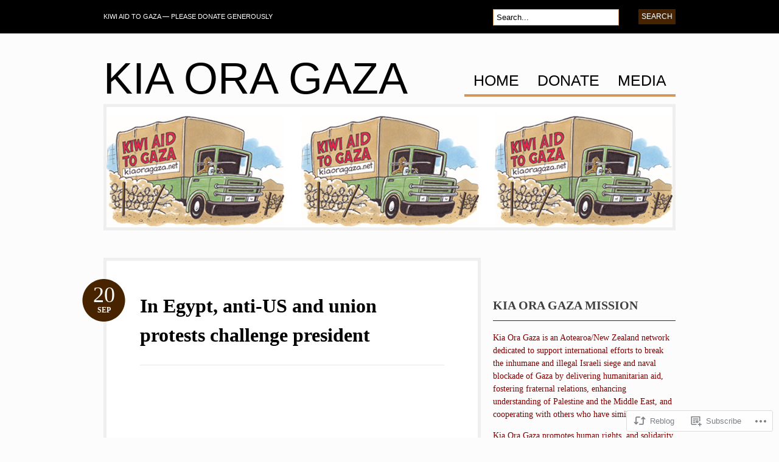

--- FILE ---
content_type: text/html; charset=UTF-8
request_url: https://kiaoragaza.wordpress.com/2012/09/20/in-egypt-anti-us-and-union-protests-challenge-president/
body_size: 24862
content:
<!DOCTYPE html PUBLIC "-//W3C//DTD XHTML 1.0 Transitional//EN" "http://www.w3.org/TR/xhtml1/DTD/xhtml1-transitional.dtd">
<html xmlns="http://www.w3.org/1999/xhtml" lang="en">
<head profile="http://gmpg.org/xfn/11">

<meta http-equiv="Content-Type" content="text/html; charset=UTF-8" />
<title>In Egypt, anti-US and union protests challenge president | Kia Ora Gaza</title>
<link rel="pingback" href="https://kiaoragaza.wordpress.com/xmlrpc.php" />

	<!--[if IE 6]>
		<script type="text/javascript" src="https://s0.wp.com/wp-content/themes/pub/bueno/includes/js/pngfix.js?m=1315596887i"></script>
		<link rel="stylesheet" type="text/css" media="all" href="https://s0.wp.com/wp-content/themes/pub/bueno/css/ie6.css?m=1290185885i" />
	<![endif]-->

	<!--[if IE 7]>
		<link rel="stylesheet" type="text/css" media="all" href="https://s0.wp.com/wp-content/themes/pub/bueno/css/ie7.css?m=1290185885i" />
	<![endif]-->

<meta name='robots' content='max-image-preview:large' />
<link rel='dns-prefetch' href='//s0.wp.com' />
<link rel="alternate" type="application/rss+xml" title="Kia Ora Gaza &raquo; Feed" href="https://kiaoragaza.wordpress.com/feed/" />
<link rel="alternate" type="application/rss+xml" title="Kia Ora Gaza &raquo; Comments Feed" href="https://kiaoragaza.wordpress.com/comments/feed/" />
	<script type="text/javascript">
		/* <![CDATA[ */
		function addLoadEvent(func) {
			var oldonload = window.onload;
			if (typeof window.onload != 'function') {
				window.onload = func;
			} else {
				window.onload = function () {
					oldonload();
					func();
				}
			}
		}
		/* ]]> */
	</script>
	<link crossorigin='anonymous' rel='stylesheet' id='all-css-0-1' href='/_static/??-eJx9jFEKwkAMBS/kGqqV+iOepd1GTbubBJMg3l4rgiDiz4OBNwM3TVnYkR1qJC1xJjaY0LXP85uhiiwzRkGDK5becUwq5l+0zmYr+J0sNOMn/KJ/d+ITMfkd/IL1KWoMMASyLNKxHpput93s265ppwfSvEkH&cssminify=yes' type='text/css' media='all' />
<style id='wp-emoji-styles-inline-css'>

	img.wp-smiley, img.emoji {
		display: inline !important;
		border: none !important;
		box-shadow: none !important;
		height: 1em !important;
		width: 1em !important;
		margin: 0 0.07em !important;
		vertical-align: -0.1em !important;
		background: none !important;
		padding: 0 !important;
	}
/*# sourceURL=wp-emoji-styles-inline-css */
</style>
<link crossorigin='anonymous' rel='stylesheet' id='all-css-2-1' href='/wp-content/plugins/gutenberg-core/v22.2.0/build/styles/block-library/style.css?m=1764855221i&cssminify=yes' type='text/css' media='all' />
<style id='wp-block-library-inline-css'>
.has-text-align-justify {
	text-align:justify;
}
.has-text-align-justify{text-align:justify;}

/*# sourceURL=wp-block-library-inline-css */
</style><style id='wp-block-paragraph-inline-css'>
.is-small-text{font-size:.875em}.is-regular-text{font-size:1em}.is-large-text{font-size:2.25em}.is-larger-text{font-size:3em}.has-drop-cap:not(:focus):first-letter{float:left;font-size:8.4em;font-style:normal;font-weight:100;line-height:.68;margin:.05em .1em 0 0;text-transform:uppercase}body.rtl .has-drop-cap:not(:focus):first-letter{float:none;margin-left:.1em}p.has-drop-cap.has-background{overflow:hidden}:root :where(p.has-background){padding:1.25em 2.375em}:where(p.has-text-color:not(.has-link-color)) a{color:inherit}p.has-text-align-left[style*="writing-mode:vertical-lr"],p.has-text-align-right[style*="writing-mode:vertical-rl"]{rotate:180deg}
/*# sourceURL=/wp-content/plugins/gutenberg-core/v22.2.0/build/styles/block-library/paragraph/style.css */
</style>
<style id='global-styles-inline-css'>
:root{--wp--preset--aspect-ratio--square: 1;--wp--preset--aspect-ratio--4-3: 4/3;--wp--preset--aspect-ratio--3-4: 3/4;--wp--preset--aspect-ratio--3-2: 3/2;--wp--preset--aspect-ratio--2-3: 2/3;--wp--preset--aspect-ratio--16-9: 16/9;--wp--preset--aspect-ratio--9-16: 9/16;--wp--preset--color--black: #000000;--wp--preset--color--cyan-bluish-gray: #abb8c3;--wp--preset--color--white: #ffffff;--wp--preset--color--pale-pink: #f78da7;--wp--preset--color--vivid-red: #cf2e2e;--wp--preset--color--luminous-vivid-orange: #ff6900;--wp--preset--color--luminous-vivid-amber: #fcb900;--wp--preset--color--light-green-cyan: #7bdcb5;--wp--preset--color--vivid-green-cyan: #00d084;--wp--preset--color--pale-cyan-blue: #8ed1fc;--wp--preset--color--vivid-cyan-blue: #0693e3;--wp--preset--color--vivid-purple: #9b51e0;--wp--preset--gradient--vivid-cyan-blue-to-vivid-purple: linear-gradient(135deg,rgb(6,147,227) 0%,rgb(155,81,224) 100%);--wp--preset--gradient--light-green-cyan-to-vivid-green-cyan: linear-gradient(135deg,rgb(122,220,180) 0%,rgb(0,208,130) 100%);--wp--preset--gradient--luminous-vivid-amber-to-luminous-vivid-orange: linear-gradient(135deg,rgb(252,185,0) 0%,rgb(255,105,0) 100%);--wp--preset--gradient--luminous-vivid-orange-to-vivid-red: linear-gradient(135deg,rgb(255,105,0) 0%,rgb(207,46,46) 100%);--wp--preset--gradient--very-light-gray-to-cyan-bluish-gray: linear-gradient(135deg,rgb(238,238,238) 0%,rgb(169,184,195) 100%);--wp--preset--gradient--cool-to-warm-spectrum: linear-gradient(135deg,rgb(74,234,220) 0%,rgb(151,120,209) 20%,rgb(207,42,186) 40%,rgb(238,44,130) 60%,rgb(251,105,98) 80%,rgb(254,248,76) 100%);--wp--preset--gradient--blush-light-purple: linear-gradient(135deg,rgb(255,206,236) 0%,rgb(152,150,240) 100%);--wp--preset--gradient--blush-bordeaux: linear-gradient(135deg,rgb(254,205,165) 0%,rgb(254,45,45) 50%,rgb(107,0,62) 100%);--wp--preset--gradient--luminous-dusk: linear-gradient(135deg,rgb(255,203,112) 0%,rgb(199,81,192) 50%,rgb(65,88,208) 100%);--wp--preset--gradient--pale-ocean: linear-gradient(135deg,rgb(255,245,203) 0%,rgb(182,227,212) 50%,rgb(51,167,181) 100%);--wp--preset--gradient--electric-grass: linear-gradient(135deg,rgb(202,248,128) 0%,rgb(113,206,126) 100%);--wp--preset--gradient--midnight: linear-gradient(135deg,rgb(2,3,129) 0%,rgb(40,116,252) 100%);--wp--preset--font-size--small: 13px;--wp--preset--font-size--medium: 20px;--wp--preset--font-size--large: 36px;--wp--preset--font-size--x-large: 42px;--wp--preset--font-family--albert-sans: 'Albert Sans', sans-serif;--wp--preset--font-family--alegreya: Alegreya, serif;--wp--preset--font-family--arvo: Arvo, serif;--wp--preset--font-family--bodoni-moda: 'Bodoni Moda', serif;--wp--preset--font-family--bricolage-grotesque: 'Bricolage Grotesque', sans-serif;--wp--preset--font-family--cabin: Cabin, sans-serif;--wp--preset--font-family--chivo: Chivo, sans-serif;--wp--preset--font-family--commissioner: Commissioner, sans-serif;--wp--preset--font-family--cormorant: Cormorant, serif;--wp--preset--font-family--courier-prime: 'Courier Prime', monospace;--wp--preset--font-family--crimson-pro: 'Crimson Pro', serif;--wp--preset--font-family--dm-mono: 'DM Mono', monospace;--wp--preset--font-family--dm-sans: 'DM Sans', sans-serif;--wp--preset--font-family--dm-serif-display: 'DM Serif Display', serif;--wp--preset--font-family--domine: Domine, serif;--wp--preset--font-family--eb-garamond: 'EB Garamond', serif;--wp--preset--font-family--epilogue: Epilogue, sans-serif;--wp--preset--font-family--fahkwang: Fahkwang, sans-serif;--wp--preset--font-family--figtree: Figtree, sans-serif;--wp--preset--font-family--fira-sans: 'Fira Sans', sans-serif;--wp--preset--font-family--fjalla-one: 'Fjalla One', sans-serif;--wp--preset--font-family--fraunces: Fraunces, serif;--wp--preset--font-family--gabarito: Gabarito, system-ui;--wp--preset--font-family--ibm-plex-mono: 'IBM Plex Mono', monospace;--wp--preset--font-family--ibm-plex-sans: 'IBM Plex Sans', sans-serif;--wp--preset--font-family--ibarra-real-nova: 'Ibarra Real Nova', serif;--wp--preset--font-family--instrument-serif: 'Instrument Serif', serif;--wp--preset--font-family--inter: Inter, sans-serif;--wp--preset--font-family--josefin-sans: 'Josefin Sans', sans-serif;--wp--preset--font-family--jost: Jost, sans-serif;--wp--preset--font-family--libre-baskerville: 'Libre Baskerville', serif;--wp--preset--font-family--libre-franklin: 'Libre Franklin', sans-serif;--wp--preset--font-family--literata: Literata, serif;--wp--preset--font-family--lora: Lora, serif;--wp--preset--font-family--merriweather: Merriweather, serif;--wp--preset--font-family--montserrat: Montserrat, sans-serif;--wp--preset--font-family--newsreader: Newsreader, serif;--wp--preset--font-family--noto-sans-mono: 'Noto Sans Mono', sans-serif;--wp--preset--font-family--nunito: Nunito, sans-serif;--wp--preset--font-family--open-sans: 'Open Sans', sans-serif;--wp--preset--font-family--overpass: Overpass, sans-serif;--wp--preset--font-family--pt-serif: 'PT Serif', serif;--wp--preset--font-family--petrona: Petrona, serif;--wp--preset--font-family--piazzolla: Piazzolla, serif;--wp--preset--font-family--playfair-display: 'Playfair Display', serif;--wp--preset--font-family--plus-jakarta-sans: 'Plus Jakarta Sans', sans-serif;--wp--preset--font-family--poppins: Poppins, sans-serif;--wp--preset--font-family--raleway: Raleway, sans-serif;--wp--preset--font-family--roboto: Roboto, sans-serif;--wp--preset--font-family--roboto-slab: 'Roboto Slab', serif;--wp--preset--font-family--rubik: Rubik, sans-serif;--wp--preset--font-family--rufina: Rufina, serif;--wp--preset--font-family--sora: Sora, sans-serif;--wp--preset--font-family--source-sans-3: 'Source Sans 3', sans-serif;--wp--preset--font-family--source-serif-4: 'Source Serif 4', serif;--wp--preset--font-family--space-mono: 'Space Mono', monospace;--wp--preset--font-family--syne: Syne, sans-serif;--wp--preset--font-family--texturina: Texturina, serif;--wp--preset--font-family--urbanist: Urbanist, sans-serif;--wp--preset--font-family--work-sans: 'Work Sans', sans-serif;--wp--preset--spacing--20: 0.44rem;--wp--preset--spacing--30: 0.67rem;--wp--preset--spacing--40: 1rem;--wp--preset--spacing--50: 1.5rem;--wp--preset--spacing--60: 2.25rem;--wp--preset--spacing--70: 3.38rem;--wp--preset--spacing--80: 5.06rem;--wp--preset--shadow--natural: 6px 6px 9px rgba(0, 0, 0, 0.2);--wp--preset--shadow--deep: 12px 12px 50px rgba(0, 0, 0, 0.4);--wp--preset--shadow--sharp: 6px 6px 0px rgba(0, 0, 0, 0.2);--wp--preset--shadow--outlined: 6px 6px 0px -3px rgb(255, 255, 255), 6px 6px rgb(0, 0, 0);--wp--preset--shadow--crisp: 6px 6px 0px rgb(0, 0, 0);}:where(.is-layout-flex){gap: 0.5em;}:where(.is-layout-grid){gap: 0.5em;}body .is-layout-flex{display: flex;}.is-layout-flex{flex-wrap: wrap;align-items: center;}.is-layout-flex > :is(*, div){margin: 0;}body .is-layout-grid{display: grid;}.is-layout-grid > :is(*, div){margin: 0;}:where(.wp-block-columns.is-layout-flex){gap: 2em;}:where(.wp-block-columns.is-layout-grid){gap: 2em;}:where(.wp-block-post-template.is-layout-flex){gap: 1.25em;}:where(.wp-block-post-template.is-layout-grid){gap: 1.25em;}.has-black-color{color: var(--wp--preset--color--black) !important;}.has-cyan-bluish-gray-color{color: var(--wp--preset--color--cyan-bluish-gray) !important;}.has-white-color{color: var(--wp--preset--color--white) !important;}.has-pale-pink-color{color: var(--wp--preset--color--pale-pink) !important;}.has-vivid-red-color{color: var(--wp--preset--color--vivid-red) !important;}.has-luminous-vivid-orange-color{color: var(--wp--preset--color--luminous-vivid-orange) !important;}.has-luminous-vivid-amber-color{color: var(--wp--preset--color--luminous-vivid-amber) !important;}.has-light-green-cyan-color{color: var(--wp--preset--color--light-green-cyan) !important;}.has-vivid-green-cyan-color{color: var(--wp--preset--color--vivid-green-cyan) !important;}.has-pale-cyan-blue-color{color: var(--wp--preset--color--pale-cyan-blue) !important;}.has-vivid-cyan-blue-color{color: var(--wp--preset--color--vivid-cyan-blue) !important;}.has-vivid-purple-color{color: var(--wp--preset--color--vivid-purple) !important;}.has-black-background-color{background-color: var(--wp--preset--color--black) !important;}.has-cyan-bluish-gray-background-color{background-color: var(--wp--preset--color--cyan-bluish-gray) !important;}.has-white-background-color{background-color: var(--wp--preset--color--white) !important;}.has-pale-pink-background-color{background-color: var(--wp--preset--color--pale-pink) !important;}.has-vivid-red-background-color{background-color: var(--wp--preset--color--vivid-red) !important;}.has-luminous-vivid-orange-background-color{background-color: var(--wp--preset--color--luminous-vivid-orange) !important;}.has-luminous-vivid-amber-background-color{background-color: var(--wp--preset--color--luminous-vivid-amber) !important;}.has-light-green-cyan-background-color{background-color: var(--wp--preset--color--light-green-cyan) !important;}.has-vivid-green-cyan-background-color{background-color: var(--wp--preset--color--vivid-green-cyan) !important;}.has-pale-cyan-blue-background-color{background-color: var(--wp--preset--color--pale-cyan-blue) !important;}.has-vivid-cyan-blue-background-color{background-color: var(--wp--preset--color--vivid-cyan-blue) !important;}.has-vivid-purple-background-color{background-color: var(--wp--preset--color--vivid-purple) !important;}.has-black-border-color{border-color: var(--wp--preset--color--black) !important;}.has-cyan-bluish-gray-border-color{border-color: var(--wp--preset--color--cyan-bluish-gray) !important;}.has-white-border-color{border-color: var(--wp--preset--color--white) !important;}.has-pale-pink-border-color{border-color: var(--wp--preset--color--pale-pink) !important;}.has-vivid-red-border-color{border-color: var(--wp--preset--color--vivid-red) !important;}.has-luminous-vivid-orange-border-color{border-color: var(--wp--preset--color--luminous-vivid-orange) !important;}.has-luminous-vivid-amber-border-color{border-color: var(--wp--preset--color--luminous-vivid-amber) !important;}.has-light-green-cyan-border-color{border-color: var(--wp--preset--color--light-green-cyan) !important;}.has-vivid-green-cyan-border-color{border-color: var(--wp--preset--color--vivid-green-cyan) !important;}.has-pale-cyan-blue-border-color{border-color: var(--wp--preset--color--pale-cyan-blue) !important;}.has-vivid-cyan-blue-border-color{border-color: var(--wp--preset--color--vivid-cyan-blue) !important;}.has-vivid-purple-border-color{border-color: var(--wp--preset--color--vivid-purple) !important;}.has-vivid-cyan-blue-to-vivid-purple-gradient-background{background: var(--wp--preset--gradient--vivid-cyan-blue-to-vivid-purple) !important;}.has-light-green-cyan-to-vivid-green-cyan-gradient-background{background: var(--wp--preset--gradient--light-green-cyan-to-vivid-green-cyan) !important;}.has-luminous-vivid-amber-to-luminous-vivid-orange-gradient-background{background: var(--wp--preset--gradient--luminous-vivid-amber-to-luminous-vivid-orange) !important;}.has-luminous-vivid-orange-to-vivid-red-gradient-background{background: var(--wp--preset--gradient--luminous-vivid-orange-to-vivid-red) !important;}.has-very-light-gray-to-cyan-bluish-gray-gradient-background{background: var(--wp--preset--gradient--very-light-gray-to-cyan-bluish-gray) !important;}.has-cool-to-warm-spectrum-gradient-background{background: var(--wp--preset--gradient--cool-to-warm-spectrum) !important;}.has-blush-light-purple-gradient-background{background: var(--wp--preset--gradient--blush-light-purple) !important;}.has-blush-bordeaux-gradient-background{background: var(--wp--preset--gradient--blush-bordeaux) !important;}.has-luminous-dusk-gradient-background{background: var(--wp--preset--gradient--luminous-dusk) !important;}.has-pale-ocean-gradient-background{background: var(--wp--preset--gradient--pale-ocean) !important;}.has-electric-grass-gradient-background{background: var(--wp--preset--gradient--electric-grass) !important;}.has-midnight-gradient-background{background: var(--wp--preset--gradient--midnight) !important;}.has-small-font-size{font-size: var(--wp--preset--font-size--small) !important;}.has-medium-font-size{font-size: var(--wp--preset--font-size--medium) !important;}.has-large-font-size{font-size: var(--wp--preset--font-size--large) !important;}.has-x-large-font-size{font-size: var(--wp--preset--font-size--x-large) !important;}.has-albert-sans-font-family{font-family: var(--wp--preset--font-family--albert-sans) !important;}.has-alegreya-font-family{font-family: var(--wp--preset--font-family--alegreya) !important;}.has-arvo-font-family{font-family: var(--wp--preset--font-family--arvo) !important;}.has-bodoni-moda-font-family{font-family: var(--wp--preset--font-family--bodoni-moda) !important;}.has-bricolage-grotesque-font-family{font-family: var(--wp--preset--font-family--bricolage-grotesque) !important;}.has-cabin-font-family{font-family: var(--wp--preset--font-family--cabin) !important;}.has-chivo-font-family{font-family: var(--wp--preset--font-family--chivo) !important;}.has-commissioner-font-family{font-family: var(--wp--preset--font-family--commissioner) !important;}.has-cormorant-font-family{font-family: var(--wp--preset--font-family--cormorant) !important;}.has-courier-prime-font-family{font-family: var(--wp--preset--font-family--courier-prime) !important;}.has-crimson-pro-font-family{font-family: var(--wp--preset--font-family--crimson-pro) !important;}.has-dm-mono-font-family{font-family: var(--wp--preset--font-family--dm-mono) !important;}.has-dm-sans-font-family{font-family: var(--wp--preset--font-family--dm-sans) !important;}.has-dm-serif-display-font-family{font-family: var(--wp--preset--font-family--dm-serif-display) !important;}.has-domine-font-family{font-family: var(--wp--preset--font-family--domine) !important;}.has-eb-garamond-font-family{font-family: var(--wp--preset--font-family--eb-garamond) !important;}.has-epilogue-font-family{font-family: var(--wp--preset--font-family--epilogue) !important;}.has-fahkwang-font-family{font-family: var(--wp--preset--font-family--fahkwang) !important;}.has-figtree-font-family{font-family: var(--wp--preset--font-family--figtree) !important;}.has-fira-sans-font-family{font-family: var(--wp--preset--font-family--fira-sans) !important;}.has-fjalla-one-font-family{font-family: var(--wp--preset--font-family--fjalla-one) !important;}.has-fraunces-font-family{font-family: var(--wp--preset--font-family--fraunces) !important;}.has-gabarito-font-family{font-family: var(--wp--preset--font-family--gabarito) !important;}.has-ibm-plex-mono-font-family{font-family: var(--wp--preset--font-family--ibm-plex-mono) !important;}.has-ibm-plex-sans-font-family{font-family: var(--wp--preset--font-family--ibm-plex-sans) !important;}.has-ibarra-real-nova-font-family{font-family: var(--wp--preset--font-family--ibarra-real-nova) !important;}.has-instrument-serif-font-family{font-family: var(--wp--preset--font-family--instrument-serif) !important;}.has-inter-font-family{font-family: var(--wp--preset--font-family--inter) !important;}.has-josefin-sans-font-family{font-family: var(--wp--preset--font-family--josefin-sans) !important;}.has-jost-font-family{font-family: var(--wp--preset--font-family--jost) !important;}.has-libre-baskerville-font-family{font-family: var(--wp--preset--font-family--libre-baskerville) !important;}.has-libre-franklin-font-family{font-family: var(--wp--preset--font-family--libre-franklin) !important;}.has-literata-font-family{font-family: var(--wp--preset--font-family--literata) !important;}.has-lora-font-family{font-family: var(--wp--preset--font-family--lora) !important;}.has-merriweather-font-family{font-family: var(--wp--preset--font-family--merriweather) !important;}.has-montserrat-font-family{font-family: var(--wp--preset--font-family--montserrat) !important;}.has-newsreader-font-family{font-family: var(--wp--preset--font-family--newsreader) !important;}.has-noto-sans-mono-font-family{font-family: var(--wp--preset--font-family--noto-sans-mono) !important;}.has-nunito-font-family{font-family: var(--wp--preset--font-family--nunito) !important;}.has-open-sans-font-family{font-family: var(--wp--preset--font-family--open-sans) !important;}.has-overpass-font-family{font-family: var(--wp--preset--font-family--overpass) !important;}.has-pt-serif-font-family{font-family: var(--wp--preset--font-family--pt-serif) !important;}.has-petrona-font-family{font-family: var(--wp--preset--font-family--petrona) !important;}.has-piazzolla-font-family{font-family: var(--wp--preset--font-family--piazzolla) !important;}.has-playfair-display-font-family{font-family: var(--wp--preset--font-family--playfair-display) !important;}.has-plus-jakarta-sans-font-family{font-family: var(--wp--preset--font-family--plus-jakarta-sans) !important;}.has-poppins-font-family{font-family: var(--wp--preset--font-family--poppins) !important;}.has-raleway-font-family{font-family: var(--wp--preset--font-family--raleway) !important;}.has-roboto-font-family{font-family: var(--wp--preset--font-family--roboto) !important;}.has-roboto-slab-font-family{font-family: var(--wp--preset--font-family--roboto-slab) !important;}.has-rubik-font-family{font-family: var(--wp--preset--font-family--rubik) !important;}.has-rufina-font-family{font-family: var(--wp--preset--font-family--rufina) !important;}.has-sora-font-family{font-family: var(--wp--preset--font-family--sora) !important;}.has-source-sans-3-font-family{font-family: var(--wp--preset--font-family--source-sans-3) !important;}.has-source-serif-4-font-family{font-family: var(--wp--preset--font-family--source-serif-4) !important;}.has-space-mono-font-family{font-family: var(--wp--preset--font-family--space-mono) !important;}.has-syne-font-family{font-family: var(--wp--preset--font-family--syne) !important;}.has-texturina-font-family{font-family: var(--wp--preset--font-family--texturina) !important;}.has-urbanist-font-family{font-family: var(--wp--preset--font-family--urbanist) !important;}.has-work-sans-font-family{font-family: var(--wp--preset--font-family--work-sans) !important;}
/*# sourceURL=global-styles-inline-css */
</style>

<style id='classic-theme-styles-inline-css'>
/*! This file is auto-generated */
.wp-block-button__link{color:#fff;background-color:#32373c;border-radius:9999px;box-shadow:none;text-decoration:none;padding:calc(.667em + 2px) calc(1.333em + 2px);font-size:1.125em}.wp-block-file__button{background:#32373c;color:#fff;text-decoration:none}
/*# sourceURL=/wp-includes/css/classic-themes.min.css */
</style>
<link crossorigin='anonymous' rel='stylesheet' id='all-css-4-1' href='/_static/??-eJx9jcEKwkAMRH/IGGql4kH8lu421JXNbmiytP69EfGkeBmG4T0GV4FYi1Ex5AaS25yKYqwL+c4yGjrBNKWRMrFj+6i6w9/amqaZzHX9dDDa/iviNxCCLKQKnpwag938S7+894zSAoZGpaLaI9MLu/KlOx274dz3h+H+BB48T5Q=&cssminify=yes' type='text/css' media='all' />
<style id='jetpack_facebook_likebox-inline-css'>
.widget_facebook_likebox {
	overflow: hidden;
}

/*# sourceURL=/wp-content/mu-plugins/jetpack-plugin/moon/modules/widgets/facebook-likebox/style.css */
</style>
<link crossorigin='anonymous' rel='stylesheet' id='all-css-6-1' href='/_static/??-eJzTLy/QTc7PK0nNK9HPLdUtyClNz8wr1i9KTcrJTwcy0/WTi5G5ekCujj52Temp+bo5+cmJJZn5eSgc3bScxMwikFb7XFtDE1NLExMLc0OTLACohS2q&cssminify=yes' type='text/css' media='all' />
<link crossorigin='anonymous' rel='stylesheet' id='print-css-7-1' href='/wp-content/mu-plugins/global-print/global-print.css?m=1465851035i&cssminify=yes' type='text/css' media='print' />
<style id='jetpack-global-styles-frontend-style-inline-css'>
:root { --font-headings: unset; --font-base: unset; --font-headings-default: -apple-system,BlinkMacSystemFont,"Segoe UI",Roboto,Oxygen-Sans,Ubuntu,Cantarell,"Helvetica Neue",sans-serif; --font-base-default: -apple-system,BlinkMacSystemFont,"Segoe UI",Roboto,Oxygen-Sans,Ubuntu,Cantarell,"Helvetica Neue",sans-serif;}
/*# sourceURL=jetpack-global-styles-frontend-style-inline-css */
</style>
<link crossorigin='anonymous' rel='stylesheet' id='all-css-10-1' href='/_static/??-eJyNjcEKwjAQRH/IuFRT6kX8FNkmS5K6yQY3Qfx7bfEiXrwM82B4A49qnJRGpUHupnIPqSgs1Cq624chi6zhO5OCRryTR++fW00l7J3qDv43XVNxoOISsmEJol/wY2uR8vs3WggsM/I6uOTzMI3Hw8lOg11eUT1JKA==&cssminify=yes' type='text/css' media='all' />
<script type="text/javascript" id="jetpack_related-posts-js-extra">
/* <![CDATA[ */
var related_posts_js_options = {"post_heading":"h4"};
//# sourceURL=jetpack_related-posts-js-extra
/* ]]> */
</script>
<script type="text/javascript" id="wpcom-actionbar-placeholder-js-extra">
/* <![CDATA[ */
var actionbardata = {"siteID":"14403714","postID":"20905","siteURL":"https://kiaoragaza.wordpress.com","xhrURL":"https://kiaoragaza.wordpress.com/wp-admin/admin-ajax.php","nonce":"ea2019d99d","isLoggedIn":"","statusMessage":"","subsEmailDefault":"instantly","proxyScriptUrl":"https://s0.wp.com/wp-content/js/wpcom-proxy-request.js?m=1513050504i&amp;ver=20211021","shortlink":"https://wp.me/pYr3Y-5rb","i18n":{"followedText":"New posts from this site will now appear in your \u003Ca href=\"https://wordpress.com/reader\"\u003EReader\u003C/a\u003E","foldBar":"Collapse this bar","unfoldBar":"Expand this bar","shortLinkCopied":"Shortlink copied to clipboard."}};
//# sourceURL=wpcom-actionbar-placeholder-js-extra
/* ]]> */
</script>
<script type="text/javascript" id="jetpack-mu-wpcom-settings-js-before">
/* <![CDATA[ */
var JETPACK_MU_WPCOM_SETTINGS = {"assetsUrl":"https://s0.wp.com/wp-content/mu-plugins/jetpack-mu-wpcom-plugin/moon/jetpack_vendor/automattic/jetpack-mu-wpcom/src/build/"};
//# sourceURL=jetpack-mu-wpcom-settings-js-before
/* ]]> */
</script>
<script crossorigin='anonymous' type='text/javascript'  src='/_static/??-eJx1juEKAiEQhF8ob68D61f0KHGni2m6mq7UvX0GFxjUr2WYmW8WHkmoSIzEEKpIvhpLBRxymtVt0xBiJLhYUrBU6zVk9DOjFikWLt9qCJYGV3bQgV3LeBYpx+f68RrMV43lbbp7xbxupwf8DYlgTW6jv9b4iqFVUl3at0gReopBwjz71jmH0/4o5Tgepkm6F6uWYeA='></script>
<script type="text/javascript" id="rlt-proxy-js-after">
/* <![CDATA[ */
	rltInitialize( {"token":null,"iframeOrigins":["https:\/\/widgets.wp.com"]} );
//# sourceURL=rlt-proxy-js-after
/* ]]> */
</script>
<link href="https://s0.wp.com/wp-content/themes/pub/bueno/styles/brown.css?m=1349041266i" rel="stylesheet" type="text/css" />
<link rel="EditURI" type="application/rsd+xml" title="RSD" href="https://kiaoragaza.wordpress.com/xmlrpc.php?rsd" />
<meta name="generator" content="WordPress.com" />
<link rel="canonical" href="https://kiaoragaza.wordpress.com/2012/09/20/in-egypt-anti-us-and-union-protests-challenge-president/" />
<link rel='shortlink' href='https://wp.me/pYr3Y-5rb' />
<link rel="alternate" type="application/json+oembed" href="https://public-api.wordpress.com/oembed/?format=json&amp;url=https%3A%2F%2Fkiaoragaza.wordpress.com%2F2012%2F09%2F20%2Fin-egypt-anti-us-and-union-protests-challenge-president%2F&amp;for=wpcom-auto-discovery" /><link rel="alternate" type="application/xml+oembed" href="https://public-api.wordpress.com/oembed/?format=xml&amp;url=https%3A%2F%2Fkiaoragaza.wordpress.com%2F2012%2F09%2F20%2Fin-egypt-anti-us-and-union-protests-challenge-president%2F&amp;for=wpcom-auto-discovery" />
<!-- Jetpack Open Graph Tags -->
<meta property="og:type" content="article" />
<meta property="og:title" content="In Egypt, anti-US and union protests challenge president" />
<meta property="og:url" content="https://kiaoragaza.wordpress.com/2012/09/20/in-egypt-anti-us-and-union-protests-challenge-president/" />
<meta property="og:description" content="The Real News, 19 September 2012. Paul Jay interviews Lina Attalah, chief editor of Egypt Independent newspaper, in Cairo." />
<meta property="article:published_time" content="2012-09-20T04:00:43+00:00" />
<meta property="article:modified_time" content="2012-09-20T00:10:20+00:00" />
<meta property="og:site_name" content="Kia Ora Gaza" />
<meta property="og:image" content="http://img.youtube.com/vi/KdrhsQGB0fU/0.jpg" />
<meta property="og:image:secure_url" content="https://img.youtube.com/vi/KdrhsQGB0fU/0.jpg" />
<meta property="og:image:width" content="200" />
<meta property="og:image:height" content="200" />
<meta property="og:image:alt" content="" />
<meta property="og:locale" content="en_US" />
<meta property="og:video:type" content="text/html" />
<meta property="og:video" content="http://www.youtube.com/embed/KdrhsQGB0fU" />
<meta property="og:video:secure_url" content="https://www.youtube.com/embed/KdrhsQGB0fU" />
<meta property="fb:app_id" content="249643311490" />
<meta property="article:publisher" content="https://www.facebook.com/WordPresscom" />
<meta name="twitter:text:title" content="In Egypt, anti-US and union protests challenge&nbsp;president" />
<meta name="twitter:image" content="http://img.youtube.com/vi/KdrhsQGB0fU/0.jpg?w=640" />
<meta name="twitter:card" content="summary_large_image" />

<!-- End Jetpack Open Graph Tags -->
<link rel="shortcut icon" type="image/x-icon" href="https://secure.gravatar.com/blavatar/a3d511b4ee9fd860e0e3836a8eb28e61149b26b833c9e52b26c2d33c6a809108?s=32" sizes="16x16" />
<link rel="icon" type="image/x-icon" href="https://secure.gravatar.com/blavatar/a3d511b4ee9fd860e0e3836a8eb28e61149b26b833c9e52b26c2d33c6a809108?s=32" sizes="16x16" />
<link rel="apple-touch-icon" href="https://secure.gravatar.com/blavatar/a3d511b4ee9fd860e0e3836a8eb28e61149b26b833c9e52b26c2d33c6a809108?s=114" />
<link rel='openid.server' href='https://kiaoragaza.wordpress.com/?openidserver=1' />
<link rel='openid.delegate' href='https://kiaoragaza.wordpress.com/' />
<link rel="search" type="application/opensearchdescription+xml" href="https://kiaoragaza.wordpress.com/osd.xml" title="Kia Ora Gaza" />
<link rel="search" type="application/opensearchdescription+xml" href="https://s1.wp.com/opensearch.xml" title="WordPress.com" />
<meta name="theme-color" content="#fdfcfc" />
		<style id="wpcom-hotfix-masterbar-style">
			@media screen and (min-width: 783px) {
				#wpadminbar .quicklinks li#wp-admin-bar-my-account.with-avatar > a img {
					margin-top: 5px;
				}
			}
		</style>
				<style type="text/css">
		body {
			background-image: none;
		}
		</style>
			<style type="text/css">
			.recentcomments a {
				display: inline !important;
				padding: 0 !important;
				margin: 0 !important;
			}

			table.recentcommentsavatartop img.avatar, table.recentcommentsavatarend img.avatar {
				border: 0px;
				margin: 0;
			}

			table.recentcommentsavatartop a, table.recentcommentsavatarend a {
				border: 0px !important;
				background-color: transparent !important;
			}

			td.recentcommentsavatarend, td.recentcommentsavatartop {
				padding: 0px 0px 1px 0px;
				margin: 0px;
			}

			td.recentcommentstextend {
				border: none !important;
				padding: 0px 0px 2px 10px;
			}

			.rtl td.recentcommentstextend {
				padding: 0px 10px 2px 0px;
			}

			td.recentcommentstexttop {
				border: none;
				padding: 0px 0px 0px 10px;
			}

			.rtl td.recentcommentstexttop {
				padding: 0px 10px 0px 0px;
			}
		</style>
		<style type="text/css">
.upcoming-events li {
	margin-bottom: 10px;
}
.upcoming-events li span {
	display: block;
}
</style>
		<meta name="description" content="The Real News, 19 September 2012. Paul Jay interviews Lina Attalah, chief editor of Egypt Independent newspaper, in Cairo." />
<style type="text/css" id="custom-background-css">
body.custom-background { background-color: #fdfcfc; }
</style>
	
<link crossorigin='anonymous' rel='stylesheet' id='all-css-0-3' href='/_static/??-eJyVzrEOwjAMBNAfIrVKBRUD4lNQ61iRS+JEtaOqfw8UBgYG2O6GezpYisMsRmKQqiuxBhaFiawMeHt3SDkLXFkQAgnN/Fjo99ig6g5+R1P2NZLCwj6QKWhGHqJL5HlwL1xtjfSvu50dK0cPWkfFmYvxpn22JrE85Us6t/2hO/XHrt1Pd0ziaGc=&cssminify=yes' type='text/css' media='all' />
</head>

<body class="wp-singular post-template-default single single-post postid-20905 single-format-standard custom-background wp-theme-pubbueno customizer-styles-applied jetpack-reblog-enabled">

<div id="container">

	<div id="navigation">

		<div class="col-full">

			<div id="description" class="fl">KIWI AID TO GAZA   &#8212;   Please donate generously</div>

			<div id="topsearch" class="fr">
				<div id="search_main" class="widget">

	<h3>Search</h3>

    <form method="get" id="searchform" action="https://kiaoragaza.wordpress.com">
        <input type="text" class="field" name="s" id="s"  value="Search..." onfocus="if (this.value == 'Search...') {this.value = '';}" onblur="if (this.value == '') {this.value = 'Search...';}" />
        <input type="submit" class="submit" name="submit" value="Search" />
    </form>

    <div class="fix"></div>

</div>
			</div><!-- /#topsearch -->

		</div><!-- /.col-full -->

	</div><!-- /#navigation -->

		<div id="header" class="col-full">

		<div id="logo" class="fl">

						<span class="site-title"><a href="https://kiaoragaza.wordpress.com">Kia Ora Gaza</a></span>
			
		</div><!-- /#logo -->

		<div id="pagenav" class="nav fr">
			<div class="menu-home-container"><ul id="menu-home" class="menu"><li id="menu-item-34" class="menu-item menu-item-type-custom menu-item-object-custom menu-item-home menu-item-34"><a href="https://kiaoragaza.wordpress.com/">Home</a></li>
<li id="menu-item-135" class="menu-item menu-item-type-post_type menu-item-object-page menu-item-135"><a href="https://kiaoragaza.wordpress.com/donate-our-target-100000/">Donate</a></li>
<li id="menu-item-645" class="menu-item menu-item-type-post_type menu-item-object-page menu-item-645"><a href="https://kiaoragaza.wordpress.com/kia-ora-gaza-in-the-media/">Media</a></li>
</ul></div>		</div><!-- /#pagenav -->

				<div id="header-image">
			<img src="https://kiaoragaza.wordpress.com/wp-content/uploads/2010/08/kia-gaza-logo3a.jpg" width="930" height="198" alt="" />
		</div>
		
	</div><!-- /#header -->
    <div id="content" class="col-full">
		<div id="main" class="col-left">

                        
                
<div id="post-20905" class="post-20905 post type-post status-publish format-standard hentry category-uncategorized">

	
	<h1 class="title"><a href="https://kiaoragaza.wordpress.com/2012/09/20/in-egypt-anti-us-and-union-protests-challenge-president/" rel="bookmark" title="In Egypt, anti-US and union protests challenge&nbsp;president">In Egypt, anti-US and union protests challenge&nbsp;president</a></h1>
	<a class="date" href="https://kiaoragaza.wordpress.com/2012/09/20/in-egypt-anti-us-and-union-protests-challenge-president/">
		<span class="day">20</span>
		<span class="month">Sep</span>
	</a>

	<div class="entry">
		<span class="embed-youtube" style="text-align:center; display: block;"><iframe class="youtube-player" width="490" height="276" src="https://www.youtube.com/embed/KdrhsQGB0fU?version=3&#038;rel=0&#038;showsearch=0&#038;showinfo=1&#038;iv_load_policy=1&#038;fs=1&#038;hl=en&#038;autohide=2&#038;wmode=transparent" allowfullscreen="true" style="border:0;" sandbox="allow-scripts allow-same-origin allow-popups allow-presentation allow-popups-to-escape-sandbox"></iframe></span>
<p><em><span style="color:#000000;">The Real News, 19 September 2012. Paul Jay interviews Lina Attalah, chief editor of Egypt Independent newspaper, in Cairo.</span></em></p>
<div id="jp-post-flair" class="sharedaddy sd-like-enabled sd-sharing-enabled"><div class="sharedaddy sd-sharing-enabled"><div class="robots-nocontent sd-block sd-social sd-social-icon-text sd-sharing"><h3 class="sd-title">Share this:</h3><div class="sd-content"><ul><li class="share-email"><a rel="nofollow noopener noreferrer"
				data-shared="sharing-email-20905"
				class="share-email sd-button share-icon"
				href="mailto:?subject=%5BShared%20Post%5D%20In%20Egypt%2C%20anti-US%20and%20union%20protests%20challenge%20president&#038;body=https%3A%2F%2Fkiaoragaza.wordpress.com%2F2012%2F09%2F20%2Fin-egypt-anti-us-and-union-protests-challenge-president%2F&#038;share=email"
				target="_blank"
				aria-labelledby="sharing-email-20905"
				data-email-share-error-title="Do you have email set up?" data-email-share-error-text="If you&#039;re having problems sharing via email, you might not have email set up for your browser. You may need to create a new email yourself." data-email-share-nonce="7216ddf6eb" data-email-share-track-url="https://kiaoragaza.wordpress.com/2012/09/20/in-egypt-anti-us-and-union-protests-challenge-president/?share=email">
				<span id="sharing-email-20905" hidden>Email a link to a friend (Opens in new window)</span>
				<span>Email</span>
			</a></li><li class="share-facebook"><a rel="nofollow noopener noreferrer"
				data-shared="sharing-facebook-20905"
				class="share-facebook sd-button share-icon"
				href="https://kiaoragaza.wordpress.com/2012/09/20/in-egypt-anti-us-and-union-protests-challenge-president/?share=facebook"
				target="_blank"
				aria-labelledby="sharing-facebook-20905"
				>
				<span id="sharing-facebook-20905" hidden>Share on Facebook (Opens in new window)</span>
				<span>Facebook</span>
			</a></li><li class="share-twitter"><a rel="nofollow noopener noreferrer"
				data-shared="sharing-twitter-20905"
				class="share-twitter sd-button share-icon"
				href="https://kiaoragaza.wordpress.com/2012/09/20/in-egypt-anti-us-and-union-protests-challenge-president/?share=twitter"
				target="_blank"
				aria-labelledby="sharing-twitter-20905"
				>
				<span id="sharing-twitter-20905" hidden>Share on X (Opens in new window)</span>
				<span>X</span>
			</a></li><li class="share-print"><a rel="nofollow noopener noreferrer"
				data-shared="sharing-print-20905"
				class="share-print sd-button share-icon"
				href="https://kiaoragaza.wordpress.com/2012/09/20/in-egypt-anti-us-and-union-protests-challenge-president/#print?share=print"
				target="_blank"
				aria-labelledby="sharing-print-20905"
				>
				<span id="sharing-print-20905" hidden>Print (Opens in new window)</span>
				<span>Print</span>
			</a></li><li class="share-end"></li></ul></div></div></div><div class='sharedaddy sd-block sd-like jetpack-likes-widget-wrapper jetpack-likes-widget-unloaded' id='like-post-wrapper-14403714-20905-6971a71803de9' data-src='//widgets.wp.com/likes/index.html?ver=20260122#blog_id=14403714&amp;post_id=20905&amp;origin=kiaoragaza.wordpress.com&amp;obj_id=14403714-20905-6971a71803de9' data-name='like-post-frame-14403714-20905-6971a71803de9' data-title='Like or Reblog'><div class='likes-widget-placeholder post-likes-widget-placeholder' style='height: 55px;'><span class='button'><span>Like</span></span> <span class='loading'>Loading...</span></div><span class='sd-text-color'></span><a class='sd-link-color'></a></div>
<div id='jp-relatedposts' class='jp-relatedposts' >
	<h3 class="jp-relatedposts-headline"><em>Related</em></h3>
</div></div>							</div>

	<div class="post-meta">

		<ul class="single-author-meta">
						<li class="categories">
				<span class="head">Categories</span>
				<span class="body"><a href="https://kiaoragaza.wordpress.com/category/uncategorized/" rel="category tag">Uncategorized</a></span>
			</li>
					</ul>

		<div class="fix"></div>

	</div><!-- /.post-meta -->

	<div id="nav-below" class="navigation">
		<div class="nav-previous"><a href="https://kiaoragaza.wordpress.com/2012/09/20/more-palestinians-killed-at-yarmouk-camp-in-syria/" rel="prev"><span class="meta-nav">&larr;</span> More Palestinians killed at Yarmouk camp in&nbsp;Syria</a></div>
		<div class="nav-next"><a href="https://kiaoragaza.wordpress.com/2012/09/20/hamas-angered-as-supporters-arrested-by-west-bank-rival/" rel="next">Hamas angered as supporters arrested by West Bank&nbsp;rival <span class="meta-nav">&rarr;</span></a></div>
	</div><!-- #nav-below -->

</div><!-- /.post -->


<!-- You can start editing here. -->

	
	

			
		</div><!-- /#main -->

        <div id="sidebar" class="col-right">
	
	<!-- Widgetized Sidebar -->
	<div id="wpcom_social_media_icons_widget-2" class="widget widget_wpcom_social_media_icons_widget"><ul><li></li></ul></div><div id="facebook-likebox-3" class="widget widget_facebook_likebox">		<div id="fb-root"></div>
		<div class="fb-page" data-href="https://www.facebook.com/KiaOraGaza" data-width="200"  data-height="130" data-hide-cover="false" data-show-facepile="false" data-tabs="false" data-hide-cta="false" data-small-header="false">
		<div class="fb-xfbml-parse-ignore"><blockquote cite="https://www.facebook.com/KiaOraGaza"><a href="https://www.facebook.com/KiaOraGaza"></a></blockquote></div>
		</div>
		</div><div id="text-3" class="widget widget_text"><h3>KIA ORA GAZA MISSION</h3>			<div class="textwidget"><p><span style="color:#800000;">Kia Ora Gaza is an Aotearoa/New Zealand network dedicated to support international efforts to break the inhumane and illegal Israeli siege and naval blockade of Gaza by delivering humanitarian aid, fostering fraternal relations, enhancing understanding of Palestine and the Middle East, and cooperating with others who have similar aims.</p>
<p><span style="color:#800000;">Kia Ora Gaza promotes human rights, and solidarity for the people of Palestine and their struggle for justice, peace and freedom.</p>
<p><span style="color:#800000;">Our website and facebook pages underscore and promote these goals, however posts do not necessarily reflect the opinions of Kia Ora Gaza or our partners.</p>
<p><span style="color:#800000;">All forms of racism and discrimination are the antithesis of justice, peace and freedom. Kia Ora Gaza social media will not tolerate any act or discourse which adopts or promotes, among others: racism, anti-Arab racism, Islamophobia, anti-Semitism, sexism, xenophobia, or homophobia. </p>
<p><span style="color:#800000;">Kia Ora Gaza is a member of the international Freedom Flotilla Coalition - website: freedomflotilla.org and part of the Palestine Solidarity Network Aotearoa. Website: www.PSNA.nz</b></span></p>
</div>
		</div><div id="text-6" class="widget widget_text"><h3>CONTACT US</h3>			<div class="textwidget"><p><span style="color:#800000;">Email:<a href="mailto:office@kiaoragaza.net">office@kiaoragaza.net<br />
</a></span><br />
Postal address: Kia Ora Gaza, PO Box 86022, Mangere East, Auckland, New Zealand 2158.</p>
</div>
		</div><div id="text-21" class="widget widget_text"><h3>KIA ORA GAZA PROJECTS</h3>			<div class="textwidget"><p><span style="color:#800000;">Kia Ora Gaza was established from a series of public meetings to organise Kiwi participation in international efforts to end the siege of Gaza &amp; promote practical solidarity for Palestine. This followed the Israeli commando raid on the Mavi Mamara-led peace flotilla in international waters in 2010 which resulted in the deaths of 10 civilian peace activists.</span><br />
<span style="color:#800000;">Since then Kia Ora Gaza has organised or supported the following projects:</span><br />
<span style="color:#800000;">1. Sent a team of 6 Kiwis on the 140-vehicle Viva Palestina international land convoy in 2010, driving and donating 3 ambulances to Gaza &#8211; part of the $7million medical aid delivered.<br />
2. Supported Kiwi participant Harmeet Sooden to join the Canadian boat, Tahrir on Freedom Flotilla 2 to Gaza in 2011.<br />
<span style="color:#800000;">3. Sent a team of 4 Kiwis on the &#8220;Miles of Smiles&#8221; land convoy to Gaza with 10 tonnes of medical aid, 2012<span style="color:#800000;">4. Sent a fact-finding mission for www.kiaoragaza.net to Gaza Nov, 2012<br />
<span style="color:#800000;">5. Sent donations for food relief following the 2014 floods in Gaza<br />
<span style="color:#800000;">6. Co-organised nation-wide protests each weekend during Israel&#8217;s 50-day bombardment of Gaza in 2014<br />
<span style="color:#800000;">7. Transferred $25,000 to Gaza for urgent medical aid via Palestinian International Medical Aid in July 2014.<br />
<span style="color:#800000;">8. Sponsored an education project training young Palestinian journalists in Gaza 2015<br />
<span style="color:#800000;">9. Facilitated &#8220;NZ-Gaza twinning agreements&#8221; with a sports club and community centre in Nuseirat refugee camp, Gaza.<br />
<span style="color:#800000;">10. Co-sponsored 2 ambulances for Doctors Worldwide rehabilitation centre in Khan Younis (Israeli bombing in 2014 destroyed 26 ambulances in Gaza)<br />
<span style="color:#800000;">11. Maintains website: kiaoragaza.net and facebook pages.<br />
<span style="color:#800000;">12. Co-hosted the NZ Conference on Palestine, 2013 and 2016<br />
<span style="color:#800000;">13. Facilitated 2 Maori TV journalists on board the Freedom Flotilla to Gaza in 2015<br />
<span style="color:#800000;">14. Co-hosted NZ speaking tours including:<br />
<span style="color:#800000;">&#8211; Harry Fear (UK doco-maker) &amp; Roger Fowler (Kia Ora Gaza) in 2013<br />
&#8211; Jeff Halper (Director, Israeli Committee Against House Demolitions) 2013<br />
&#8211; Miko Peled (author) 2013<br />
&#8211; Yousef Aljamal (Palestinian commentator) 2013<br />
&#8211; Amira Hass (Israeli Journalist, Haaretz) 2015<br />
&#8211; Samah Sabawi (Palestinian Writer) 2015<br />
&#8211; Emad Burnat (Palestinian Film-maker) 2016<br />
&#8211; Ali Abunimah (founder Electronic Intifada) 2016<br />
&#8211; Rafeef Ziadah (Palestinian poet) April 2017<br />
&#8211; Gideon Levy (Israeli journalist) 2017<br />
&#8211; Huwaida Arraf (Palestinian lawyer) and Justine Sachs. 2018<br />
-Dr Ramzy Baroud (US/Palestinian author) 2018<br />
&#8211; Dr Salman Abu-Sitta (Palestinian author) 2019<br />
15. Aug 2016 co-hosted special Auckland screening of Emad Burnat&#8217;s documentary &#8216;5 Broken Cameras&#8217;<br />
16. Sept 2016. Transferred $6000 raised in our appeal to Palestinian doco-maker Emad Burnat towards a new camera.<br />
17. Sept 2016 facilitated Green MP Marama Davidson to join Women&#8217;s Boat to Gaza peace flotilla.<br />
18. Feb 2017 co-hosted film screening event: &#8220;The Idol&#8221;<br />
19. April 2017, co-hosted three-city NZ tour with Palestinian performance poet Rafeef Ziadah and musician Phil Monsour.<br />
20. May 2017 &#8216;Salt Water Challenge&#8217; solidarity actions with Palestinian hunger strikers.<br />
21. May 2017 transferred $1000 donation to Al Ahli Sports club in Nuseirat Refugee Camp, Gaza for football equipment.<br />
</span><span style="color:#800000;">22. July 2017 transferred our EURO1000 share to the FFC Gaza fishers project via MyCare Humanitarian Care Malaysia.<br />
</span><span style="color:#800000;">23. July 2017 transferred $1000 donation to Al Ahli Sports Club, Nuseirat Refugee Camp, Gaza.<br />
</span>24. Sept 2017 the Freedom Flotilla Coalition delivered fishing equipment as solidarity aid to 400 Gazan fishers via MyCare, Malaysia.<br />
</span>25. Kia Ora Gaza co-hosted a public lecture in Auckland on 3 December 2017, by renowned Haaretz journalist and writer, Gideon Levy.<br />
</span><span style="color:#800000;">26. January 2018, Kia Ora Gaza organiser, Roger Fowler, attends the Freedom Flotilla Coalition conference in Sweden to plan the 2018 international flotilla to break the illegal blockade of Gaza.<br />
</span><span style="color:#800000;">27. Co-organised Nationwide &#8216;Day of Action&#8217; for Free Palestine on Sat 3 February 2018 demanding the release of all children held in Israeli prisons.<br />
</span><span style="color:#800000;">28. Co-hosted a public meeting at Auckland Uni with US/Palestinian writer Huwaida Arraf and Justine Sachs from Dayenu: NZ Jews against Occupation, March 2018.<br />
</span><span style="color:#800000;">29. Co-organised Auckland rallies in support of Palestinian March of Return, from April 2018.</span><span style="color:#800000;"><br />
</span><span style="color:#800000;">30. Co-organised a five-city speaking tour with acclaimed US/Palestinian author, Dr Ramzy Baroud. May 2018.<br />
<span style="color:#800000;">31. Facilitated NZ participation in the 2018 Freedom Flotilla to Gaza. Selected veteran human rights campaigner and union leader, Mike Treen to represent NZ.  </span></span></span></span></span></span></span></span></span></span></span></span></span><span style="color:#800000;"><span style="color:#800000;"><span style="color:#800000;"><span style="color:#800000;"><span style="color:#800000;"><span style="color:#800000;"><span style="color:#800000;"><span style="color:#800000;"><span style="color:#800000;"><span style="color:#800000;"><span style="color:#800000;"><span style="color:#800000;"><span style="color:#800000;">Co-organised NZ speaking tour with Mike Treen. </span></span></span></span></span></span></span></span></span></span></span></span></span></p>
<p><span style="color:#800000;"><span style="color:#800000;"><span style="color:#800000;"><span style="color:#800000;"><span style="color:#800000;"><span style="color:#800000;"><span style="color:#800000;"><span style="color:#800000;"><span style="color:#800000;"><span style="color:#800000;"><span style="color:#800000;"><span style="color:#800000;"><span style="color:#800000;">32. The 2021 Kia Ora Gaza appeal for the &#8216;Miles of Smiles&#8217; solidarity convoy of 37 ambulances and medical aid for Gaza raised $NZ35,000 to sponsor one ambulance together with our Freedom Flotilla Coalition partners. FFC has postponed the next flotilla until after Covid travel restrictions are lifted.<br />
</span></span></span></span></span></span></span></span></span></span></span></span></span></p>
<div data-shortcode="caption" id="attachment_45945" style="width: 500px" class="wp-caption alignnone"><a href="https://kiaoragaza.wordpress.com/2021/12/23/freedom-flotilla-sponsored-ambulance-serving-disabled-patients-in-gaza/108be6a6-d20f-4e12-a9c6-3a2f0543128f-283-0000013b480caad4_file/" rel="attachment wp-att-45945"><img aria-describedby="caption-attachment-45945" loading="lazy" class="size-large wp-image-45945" src="https://kiaoragaza.files.wordpress.com/2021/12/108be6a6-d20f-4e12-a9c6-3a2f0543128f-283-0000013b480caad4_file.jpg?w=490" alt="" width="490" height="326" srcset="https://kiaoragaza.files.wordpress.com/2021/12/108be6a6-d20f-4e12-a9c6-3a2f0543128f-283-0000013b480caad4_file.jpg?w=490 490w, https://kiaoragaza.files.wordpress.com/2021/12/108be6a6-d20f-4e12-a9c6-3a2f0543128f-283-0000013b480caad4_file.jpg?w=980 980w, https://kiaoragaza.files.wordpress.com/2021/12/108be6a6-d20f-4e12-a9c6-3a2f0543128f-283-0000013b480caad4_file.jpg?w=150 150w, https://kiaoragaza.files.wordpress.com/2021/12/108be6a6-d20f-4e12-a9c6-3a2f0543128f-283-0000013b480caad4_file.jpg?w=300 300w, https://kiaoragaza.files.wordpress.com/2021/12/108be6a6-d20f-4e12-a9c6-3a2f0543128f-283-0000013b480caad4_file.jpg?w=768 768w" sizes="(max-width: 490px) 100vw, 490px" /></a><p id="caption-attachment-45945" class="wp-caption-text">The ambulance the Kia Ora Gaza co-sponsored servicing the disabled community in Gaza.</p></div>
</div>
		</div><div id="block-2" class="widget widget_block widget_text">
<p></p>
</div><div id="media_image-53" class="widget widget_media_image"><h3>CURRENT APPEALS</h3><style>.widget.widget_media_image { overflow: hidden; }.widget.widget_media_image img { height: auto; max-width: 100%; }</style><div style="width: 529px" class="wp-caption alignnone"><img width="490" height="474" src="https://kiaoragaza.wordpress.com/wp-content/uploads/2015/06/image-copy-copy1.jpg" class="image wp-image-31284 alignnone attachment-full size-full" alt="" style="max-width: 100%; height: auto;" title="CURRENT APPEALS" decoding="async" loading="lazy" srcset="https://kiaoragaza.wordpress.com/wp-content/uploads/2015/06/image-copy-copy1.jpg?w=490&amp;h=474 490w, https://kiaoragaza.wordpress.com/wp-content/uploads/2015/06/image-copy-copy1.jpg?w=150&amp;h=145 150w, https://kiaoragaza.wordpress.com/wp-content/uploads/2015/06/image-copy-copy1.jpg?w=300&amp;h=290 300w, https://kiaoragaza.wordpress.com/wp-content/uploads/2015/06/image-copy-copy1.jpg 519w" sizes="(max-width: 490px) 100vw, 490px" data-attachment-id="31284" data-permalink="https://kiaoragaza.wordpress.com/image-copy-copy-2/" data-orig-file="https://kiaoragaza.wordpress.com/wp-content/uploads/2015/06/image-copy-copy1.jpg" data-orig-size="519,502" data-comments-opened="1" data-image-meta="{&quot;aperture&quot;:&quot;0&quot;,&quot;credit&quot;:&quot;&quot;,&quot;camera&quot;:&quot;&quot;,&quot;caption&quot;:&quot;&quot;,&quot;created_timestamp&quot;:&quot;0&quot;,&quot;copyright&quot;:&quot;&quot;,&quot;focal_length&quot;:&quot;0&quot;,&quot;iso&quot;:&quot;0&quot;,&quot;shutter_speed&quot;:&quot;0&quot;,&quot;title&quot;:&quot;&quot;,&quot;orientation&quot;:&quot;1&quot;}" data-image-title="image copy copy" data-image-description="" data-image-caption="" data-medium-file="https://kiaoragaza.wordpress.com/wp-content/uploads/2015/06/image-copy-copy1.jpg?w=300" data-large-file="https://kiaoragaza.wordpress.com/wp-content/uploads/2015/06/image-copy-copy1.jpg?w=490" /><p class="wp-caption-text"><span style="color:#800000">The Freedom Flotilla Coalition is organising another international peace flotilla to challenge Israel's illegal 13 year naval blockade of Gaza and for a just future for Palestine - after the Covid-19 pandemic travel restrictions have been lifted.</span>

<span style="color:#800000">For updates visit the FFC facebook page and website: freedomflotilla.org You can support NZ participation in this project by checking the options in the 'How to donate to Kia Ora Gaza' segment below.</span>

<span style="color:#800000">Appeal target: $40,000 to cover costs of our share of the purchase and upgrade of the flotilla boats, airfares and accommodation for our NZ participant.</span></p></div></div><div id="text-15" class="widget widget_text"><h3>HOW TO DONATE TO KIA ORA GAZA</h3>			<div class="textwidget"><p><span style="color:#800000;"><b>Make a direct payment to our bank account</b>: Kia Ora Gaza Trust, 03-0211-0447718-000, Westpac Bank, Onehunga branch. Afterwards, email <a href="mailto:office@kiaoragaza.net">office@kiaoragaza.net</a>  with your deposit details so we can send you an e-receipt.</p>
<p><span style="color:#800000;">The Kia Ora Gaza Trust is a Charitable Trust incorporated with the Companies Office under the Charitable Trusts Act 1957. Registration number 2540065</span> NZBN Number: 9429043214167. However we are not registered with IRD for tax deduction purposes, as Kia Ora Gaza is deemed to be mainly an advocacy group.</p>
</div>
		</div><div id="text-16" class="widget widget_text"><h3>FREEDOM FLOTILLA TO GAZA: DOCUMENTARY</h3>			<div class="textwidget"><p><span style="color:#800000;">A MaoriTV media team of senior journalist Ruwani Perera and award-winning, free-lance camera operator Jacob Bryant, returned home from reporting on the 2015 Freedom Flotilla III attempt to break the Israeli naval blockade of Gaza. </p>
<p><span style="color:#800000;">Facilitated by Kia Ora Gaza, the Native Affairs team joined other international journalists on the board the flotilla to observe and document the mission. </p>
<p><span style="color:#800000;">Thanks to all those who generously supported the Flotilla project.</p>
<p><span style="color:#800000;">Here are the links to their two part documentary. </p>
<p><a HREF="http://www.maoritelevision.com/news/national/native-affairs-destination-gaza-part-1" TARGET="_NEW">PART 1</a></p>
<p><a HREF="http://www.maoritelevision.com/news/national/native-affairs-destination-gaza-part-2" TARGET="_NEW">PART 2</a></p>
</div>
		</div><div id="text-22" class="widget widget_text"><h3>RECOMMENDED WEBSITES</h3>			<div class="textwidget"><p>Global Peace &amp; Justice Auckland: <a href="http://gpja.org.nz">gpja.org.nz</a></p>
<p>Palestine Solidarity Network Aotearoa: <a href="http://psna.nz">psna.nz</a></p>
<p>NZ Palestine Human Rights Campaign: <a href="http://palestine.org.nz">palestine.org.nz</a></p>
<p><a href="https://www.facebook.com/Dayenu-New-Zealand-Jews-Against-Occupation-206381246502517/">Dayenu: NZ Jews Against Occupation</a></p>
<p>Auckland Peace Action: <a href="http://aucklandpeaceaction.wordpress.com">aucklandpeaceaction.wordpress.com</a></p>
<p>Peace Action Wellington: <a href="http://peaceactionwellington.wordpress.com">peaceactionwellington.wordpress.com</a></p>
<p>Wellington Palestine: <a href="http://wellingtonpalestine.nz">wellingtonpalestine.nz</a></p>
<p>Electronic Intifada: <a href="http://electronicintifada.net">electronicintifada.net</a></p>
<p>Jewish Voice for Peace: <a href="http://jewishvoiceforpeace.org">jewishvoiceforpeace.org</a></p>
<p>Jews for Justice for Palestine: <a href="http://jfjfp.com">jfjfp.com</a></p>
<p>The Israeli Campaign Against House Demolitions: <a href="http://icahd.org">icahd.org</a></p>
<p>The Palestine Chronicle: <a href="http://palestinechronicle.com">palestinechronicle.com</a></p>
<p>Asia Pacific Report:  <a href="http://asiapacificreport.nz">asiapacificreport.nz</a></p>
<p>2018 Freedom Flotilla: <a href="http://jfp.freedomflotilla.org">jfp.freedomflotilla.org</a></p>
<p>Freedom Flotilla Coalition: <a href="http://freedomflotilla.org">freedomflotilla.org</a></p>
</div>
		</div><div id="text-14" class="widget widget_text"><h3>KIWI AID TO GAZA</h3>			<div class="textwidget"><p><span style="color:#800000;">Kia Ora Gaza has raised funds for many humanitarian projects, including a contribution to 10 tonnes of medical aid on Miles of Smiles convoy in 2012, $3500 for Gaza flood relief in 2013, sponsored a special education project in 2015, supported Gaza fishers project 2017 (1000Euros). Over 100,000 Palestinians were injured and over 2,100 killed during Israel’s 2014 genocidal onslaught, and their illegal siege on Gaza left the medical services without basic supplies.</p>
<p><span style="color:#800000;">Kia Ora Gaza Trust launched an urgent appeal for funds towards humanitarian relief in war-ravaged Gaza, resulting in $25,000 urgent medical aid sent to Gaza in 2014. </p>
<p>KIA ORA GAZA HAS CO-SPONSORED SIX AMBULANCES FOR GAZA.</p>
<p><span style="color:#800000;">Kia Ora Gaza co-sponsored two ambulances for Doctors Worlwide Gaza in 2015.</p>
<p><span style="color:#800000;">Kia Ora Gaza also donated three ambulances packed with medical aid during the 'Lifeline to Gaza' international convoy in 2010. And in 2021 KOG sent $35,000 to co-sponsor one ambulance in the Miles of Smiles solidarity convoy of 37 ambulances in 2021.</p>
</div>
		</div><div id="media_image-56" class="widget widget_media_image"><style>.widget.widget_media_image { overflow: hidden; }.widget.widget_media_image img { height: auto; max-width: 100%; }</style><a href="https://www.youtube.com/watch?v=vujdkyK7Erc&#038;feature=youtu.be"><img width="320" height="214" src="https://kiaoragaza.wordpress.com/wp-content/uploads/2016/03/12015421_10153755452615730_525154601_o-1.jpeg" class="image wp-image-32699 alignnone attachment-full size-full" alt="" style="max-width: 100%; height: auto;" decoding="async" loading="lazy" srcset="https://kiaoragaza.wordpress.com/wp-content/uploads/2016/03/12015421_10153755452615730_525154601_o-1.jpeg 320w, https://kiaoragaza.wordpress.com/wp-content/uploads/2016/03/12015421_10153755452615730_525154601_o-1.jpeg?w=150&amp;h=100 150w, https://kiaoragaza.wordpress.com/wp-content/uploads/2016/03/12015421_10153755452615730_525154601_o-1.jpeg?w=300&amp;h=201 300w" sizes="(max-width: 320px) 100vw, 320px" data-attachment-id="32699" data-permalink="https://kiaoragaza.wordpress.com/12015421_10153755452615730_525154601_o-1/" data-orig-file="https://kiaoragaza.wordpress.com/wp-content/uploads/2016/03/12015421_10153755452615730_525154601_o-1.jpeg" data-orig-size="320,214" data-comments-opened="1" data-image-meta="{&quot;aperture&quot;:&quot;0&quot;,&quot;credit&quot;:&quot;&quot;,&quot;camera&quot;:&quot;&quot;,&quot;caption&quot;:&quot;&quot;,&quot;created_timestamp&quot;:&quot;0&quot;,&quot;copyright&quot;:&quot;&quot;,&quot;focal_length&quot;:&quot;0&quot;,&quot;iso&quot;:&quot;0&quot;,&quot;shutter_speed&quot;:&quot;0&quot;,&quot;title&quot;:&quot;&quot;,&quot;orientation&quot;:&quot;0&quot;}" data-image-title="12015421_10153755452615730_525154601_o-1" data-image-description="" data-image-caption="" data-medium-file="https://kiaoragaza.wordpress.com/wp-content/uploads/2016/03/12015421_10153755452615730_525154601_o-1.jpeg?w=300" data-large-file="https://kiaoragaza.wordpress.com/wp-content/uploads/2016/03/12015421_10153755452615730_525154601_o-1.jpeg?w=320" /></a></div><div id="text-20" class="widget widget_text">			<div class="textwidget"><p><span style="color:#800000;">VIDEO: The manager of the Doctors World Wide Turkey services in Gaza, Mohammed Alkhatib, thanks Viva Palestina Malaysia (VPM) and Kia Ora Gaza donors for jointly sponsoring two new ambulances at their Khan Younis rehabilitation clinic. The video also shows the recently delivered ambulances in service. (Video by DWWT 21 October 2015.) <a HREF="https://www.youtube.com/watch?v=vujdkyK7Erc&amp;feature=youtu.be" TARGET="_NEW">CLICK HERE</a></p>
</div>
		</div><div id="media_image-47" class="widget widget_media_image"><style>.widget.widget_media_image { overflow: hidden; }.widget.widget_media_image img { height: auto; max-width: 100%; }</style><div style="width: 310px" class="wp-caption alignnone"><img width="300" height="225" src="https://kiaoragaza.wordpress.com/wp-content/uploads/2014/01/roger_teaching_in_gaza.jpg" class="image wp-image-26111 alignnone attachment-full size-full" alt="" style="max-width: 100%; height: auto;" decoding="async" loading="lazy" srcset="https://kiaoragaza.wordpress.com/wp-content/uploads/2014/01/roger_teaching_in_gaza.jpg 300w, https://kiaoragaza.wordpress.com/wp-content/uploads/2014/01/roger_teaching_in_gaza.jpg?w=150&amp;h=113 150w" sizes="(max-width: 300px) 100vw, 300px" data-attachment-id="26111" data-permalink="https://kiaoragaza.wordpress.com/roger_teaching_in_gaza/" data-orig-file="https://kiaoragaza.wordpress.com/wp-content/uploads/2014/01/roger_teaching_in_gaza.jpg" data-orig-size="300,225" data-comments-opened="1" data-image-meta="{&quot;aperture&quot;:&quot;0&quot;,&quot;credit&quot;:&quot;&quot;,&quot;camera&quot;:&quot;&quot;,&quot;caption&quot;:&quot;&quot;,&quot;created_timestamp&quot;:&quot;0&quot;,&quot;copyright&quot;:&quot;&quot;,&quot;focal_length&quot;:&quot;0&quot;,&quot;iso&quot;:&quot;0&quot;,&quot;shutter_speed&quot;:&quot;0&quot;,&quot;title&quot;:&quot;&quot;}" data-image-title="Roger_teaching_in_gaza" data-image-description="" data-image-caption="" data-medium-file="https://kiaoragaza.wordpress.com/wp-content/uploads/2014/01/roger_teaching_in_gaza.jpg?w=300" data-large-file="https://kiaoragaza.wordpress.com/wp-content/uploads/2014/01/roger_teaching_in_gaza.jpg?w=300" /><p class="wp-caption-text">Roger Fowler teaching Kiwi-English at Al Aqsa University, Gaza City. </p></div></div><div id="text-9" class="widget widget_text"><h3>COMING EVENTS</h3>			<div class="textwidget"><span style="color:#800000;">Kia Ora Gaza is planning future speaking tours &amp; other events, in cooperation with Palestine Solidarity Network Aotearoa and PHRC. Watch this space.
</span>
Please note that the planned 2020 Freedom Flotilla to Gaza has been postponed until further notice due to the current Covid-19 global pandemic.</div>
		</div><div id="media_image-26" class="widget widget_media_image"><style>.widget.widget_media_image { overflow: hidden; }.widget.widget_media_image img { height: auto; max-width: 100%; }</style><div style="width: 310px" class="wp-caption alignnone"><img width="300" height="225" src="https://kiaoragaza.wordpress.com/wp-content/uploads/2012/11/kia-ora-gaza-team-8-11-1110cm.jpg?w=300" class="image wp-image-24079 alignnone attachment-300x225 size-300x225" alt="" style="max-width: 100%; height: auto;" decoding="async" loading="lazy" srcset="https://kiaoragaza.wordpress.com/wp-content/uploads/2012/11/kia-ora-gaza-team-8-11-1110cm.jpg?w=300 300w, https://kiaoragaza.wordpress.com/wp-content/uploads/2012/11/kia-ora-gaza-team-8-11-1110cm.jpg?w=150 150w, https://kiaoragaza.wordpress.com/wp-content/uploads/2012/11/kia-ora-gaza-team-8-11-1110cm.jpg 378w" sizes="(max-width: 300px) 100vw, 300px" data-attachment-id="24079" data-permalink="https://kiaoragaza.wordpress.com/kia-ora-gaza-team-8-11-1110cm-2/" data-orig-file="https://kiaoragaza.wordpress.com/wp-content/uploads/2012/11/kia-ora-gaza-team-8-11-1110cm.jpg" data-orig-size="378,283" data-comments-opened="1" data-image-meta="{&quot;aperture&quot;:&quot;5.3&quot;,&quot;credit&quot;:&quot;&quot;,&quot;camera&quot;:&quot;SAMSUNG PL80/VLUU PL80/SAMSUNG SL630/SAMSUNG PL81&quot;,&quot;caption&quot;:&quot;&quot;,&quot;created_timestamp&quot;:&quot;1316042737&quot;,&quot;copyright&quot;:&quot;Copyright 2010&quot;,&quot;focal_length&quot;:&quot;10.55&quot;,&quot;iso&quot;:&quot;100&quot;,&quot;shutter_speed&quot;:&quot;0.011111111111111&quot;,&quot;title&quot;:&quot;&quot;}" data-image-title="Kia Ora Gaza team 8.11.11:10cm" data-image-description="" data-image-caption="" data-medium-file="https://kiaoragaza.wordpress.com/wp-content/uploads/2012/11/kia-ora-gaza-team-8-11-1110cm.jpg?w=300" data-large-file="https://kiaoragaza.wordpress.com/wp-content/uploads/2012/11/kia-ora-gaza-team-8-11-1110cm.jpg?w=378" /><p class="wp-caption-text">In June 2012, Kia Ora Gaza sent a four-person team to Gaza as part of an international aid convoy. Our Kiwi convoyers were (from left) Roger Fowler, Tali Williams, Gibran Janif and Hone Fowler. This land convoy, which left from Cairo, delivered ten tonnes of urgently needed medical supplies to health authorities in Gaza. In November 2012 Kia Ora Gaza sent Roger Fowler on a fact-finding mission to Gaza (see his reports posted Nov-Dec 2012 on this website). UK documentary-maker Harry Fear joined Roger on a speaking tour of NZ on his return. </p></div></div><div id="media_image-27" class="widget widget_media_image"><style>.widget.widget_media_image { overflow: hidden; }.widget.widget_media_image img { height: auto; max-width: 100%; }</style><div style="width: 310px" class="wp-caption alignnone"><img width="300" height="269" src="https://kiaoragaza.wordpress.com/wp-content/uploads/2010/10/welcome-party1.jpg?w=300" class="image wp-image-3472 alignnone attachment-300x269 size-300x269" alt="" style="max-width: 100%; height: auto;" decoding="async" loading="lazy" srcset="https://kiaoragaza.wordpress.com/wp-content/uploads/2010/10/welcome-party1.jpg?w=300 300w, https://kiaoragaza.wordpress.com/wp-content/uploads/2010/10/welcome-party1.jpg?w=150 150w, https://kiaoragaza.wordpress.com/wp-content/uploads/2010/10/welcome-party1.jpg 543w" sizes="(max-width: 300px) 100vw, 300px" data-attachment-id="3472" data-permalink="https://kiaoragaza.wordpress.com/2010/10/23/hone-goes-to-gaza-city/welcome-party-2/" data-orig-file="https://kiaoragaza.wordpress.com/wp-content/uploads/2010/10/welcome-party1.jpg" data-orig-size="543,486" data-comments-opened="1" data-image-meta="{&quot;aperture&quot;:&quot;0&quot;,&quot;credit&quot;:&quot;&quot;,&quot;camera&quot;:&quot;&quot;,&quot;caption&quot;:&quot;&quot;,&quot;created_timestamp&quot;:&quot;0&quot;,&quot;copyright&quot;:&quot;&quot;,&quot;focal_length&quot;:&quot;0&quot;,&quot;iso&quot;:&quot;0&quot;,&quot;shutter_speed&quot;:&quot;0&quot;,&quot;title&quot;:&quot;&quot;}" data-image-title="welcome party" data-image-description="" data-image-caption="" data-medium-file="https://kiaoragaza.wordpress.com/wp-content/uploads/2010/10/welcome-party1.jpg?w=300" data-large-file="https://kiaoragaza.wordpress.com/wp-content/uploads/2010/10/welcome-party1.jpg?w=490" /><p class="wp-caption-text">In November 2010, six volunteers from Kia Ora Gaza joined an international land convoy which delivered NZ$7 million in medical aid to Gaza. The convoy, which left from London and was joined by other columns from North Africa and the Middle East, arrived at night in Gaza City to a rapturous welcome from Palestinian throngs.</p></div></div><div id="text-5" class="widget widget_text"><h3>Our fallen heros</h3>			<div class="textwidget"><p><span style="color:#800000;">We remember the ten humanitarians on board the Gaza aid vessel Mavi Marmara killed by Israeli commandos on 31 May 2010:</span></p>
<p><span style="color:#800000;">Ibrahim Bilgen<br />
Ali Haydar Bengi<br />
Cevdet Kiliçlar<br />
Çetin Topçuoglu<br />
Necdet Yildirim<br />
Fahri Yaldiz<br />
Cengiz Songür<br />
Cengiz Akyüz<br />
Furkan Dogan<br />
Ugur Suleyman Soylemez</span></p>
</div>
		</div><div id="blog_subscription-3" class="widget widget_blog_subscription jetpack_subscription_widget"><h3><label for="subscribe-field">Email Subscription</label></h3>

			<div class="wp-block-jetpack-subscriptions__container">
			<form
				action="https://subscribe.wordpress.com"
				method="post"
				accept-charset="utf-8"
				data-blog="14403714"
				data-post_access_level="everybody"
				id="subscribe-blog"
			>
				<p>Enter your email address to subscribe to this blog and receive notifications of new posts by email.</p>
				<p id="subscribe-email">
					<label
						id="subscribe-field-label"
						for="subscribe-field"
						class="screen-reader-text"
					>
						Email Address:					</label>

					<input
							type="email"
							name="email"
							autocomplete="email"
							
							style="width: 95%; padding: 1px 10px"
							placeholder="Email Address"
							value=""
							id="subscribe-field"
							required
						/>				</p>

				<p id="subscribe-submit"
									>
					<input type="hidden" name="action" value="subscribe"/>
					<input type="hidden" name="blog_id" value="14403714"/>
					<input type="hidden" name="source" value="https://kiaoragaza.wordpress.com/2012/09/20/in-egypt-anti-us-and-union-protests-challenge-president/"/>
					<input type="hidden" name="sub-type" value="widget"/>
					<input type="hidden" name="redirect_fragment" value="subscribe-blog"/>
					<input type="hidden" id="_wpnonce" name="_wpnonce" value="5fce7b76a6" />					<button type="submit"
													class="wp-block-button__link"
																	>
						Sign me up!					</button>
				</p>
			</form>
							<div class="wp-block-jetpack-subscriptions__subscount">
					Join 283 other subscribers				</div>
						</div>
			
</div><div id="media_image-19" class="widget widget_media_image"><h3>Map of Gaza</h3><style>.widget.widget_media_image { overflow: hidden; }.widget.widget_media_image img { height: auto; max-width: 100%; }</style><img width="300" height="367" src="https://kiaoragaza.wordpress.com/wp-content/uploads/2011/01/map-of-gaza-strip.png?w=300" class="image wp-image-4088 alignnone attachment-300x0 size-300x0" alt="" style="max-width: 100%; height: auto;" decoding="async" loading="lazy" srcset="https://kiaoragaza.wordpress.com/wp-content/uploads/2011/01/map-of-gaza-strip.png?w=300 300w, https://kiaoragaza.wordpress.com/wp-content/uploads/2011/01/map-of-gaza-strip.png?w=122 122w, https://kiaoragaza.wordpress.com/wp-content/uploads/2011/01/map-of-gaza-strip.png?w=245 245w, https://kiaoragaza.wordpress.com/wp-content/uploads/2011/01/map-of-gaza-strip.png 489w" sizes="(max-width: 300px) 100vw, 300px" data-attachment-id="4088" data-permalink="https://kiaoragaza.wordpress.com/map-of-gaza-strip-2/" data-orig-file="https://kiaoragaza.wordpress.com/wp-content/uploads/2011/01/map-of-gaza-strip.png" data-orig-size="489,599" data-comments-opened="1" data-image-meta="{&quot;aperture&quot;:&quot;0&quot;,&quot;credit&quot;:&quot;&quot;,&quot;camera&quot;:&quot;&quot;,&quot;caption&quot;:&quot;&quot;,&quot;created_timestamp&quot;:&quot;0&quot;,&quot;copyright&quot;:&quot;&quot;,&quot;focal_length&quot;:&quot;0&quot;,&quot;iso&quot;:&quot;0&quot;,&quot;shutter_speed&quot;:&quot;0&quot;,&quot;title&quot;:&quot;&quot;}" data-image-title="map-of-gaza-strip" data-image-description="" data-image-caption="" data-medium-file="https://kiaoragaza.wordpress.com/wp-content/uploads/2011/01/map-of-gaza-strip.png?w=245" data-large-file="https://kiaoragaza.wordpress.com/wp-content/uploads/2011/01/map-of-gaza-strip.png?w=489" /></div><div id="blog-stats-2" class="widget widget_blog-stats"><h3>Blog Stats</h3>		<ul>
			<li>585,502 hits</li>
		</ul>
		</div><div id="meta-2" class="widget widget_meta"><h3>Meta</h3>
		<ul>
			<li><a class="click-register" href="https://wordpress.com/start?ref=wplogin">Create account</a></li>			<li><a href="https://kiaoragaza.wordpress.com/wp-login.php">Log in</a></li>
			<li><a href="https://kiaoragaza.wordpress.com/feed/">Entries feed</a></li>
			<li><a href="https://kiaoragaza.wordpress.com/comments/feed/">Comments feed</a></li>

			<li><a href="https://wordpress.com/" title="Powered by WordPress, state-of-the-art semantic personal publishing platform.">WordPress.com</a></li>
		</ul>

		</div><div id="archives-3" class="widget widget_archive"><h3>All posts</h3>		<label class="screen-reader-text" for="archives-dropdown-3">All posts</label>
		<select id="archives-dropdown-3" name="archive-dropdown">
			
			<option value="">Select Month</option>
				<option value='https://kiaoragaza.wordpress.com/2026/01/'> January 2026 </option>
	<option value='https://kiaoragaza.wordpress.com/2025/12/'> December 2025 </option>
	<option value='https://kiaoragaza.wordpress.com/2025/11/'> November 2025 </option>
	<option value='https://kiaoragaza.wordpress.com/2025/10/'> October 2025 </option>
	<option value='https://kiaoragaza.wordpress.com/2025/09/'> September 2025 </option>
	<option value='https://kiaoragaza.wordpress.com/2025/08/'> August 2025 </option>
	<option value='https://kiaoragaza.wordpress.com/2025/07/'> July 2025 </option>
	<option value='https://kiaoragaza.wordpress.com/2025/06/'> June 2025 </option>
	<option value='https://kiaoragaza.wordpress.com/2025/05/'> May 2025 </option>
	<option value='https://kiaoragaza.wordpress.com/2025/04/'> April 2025 </option>
	<option value='https://kiaoragaza.wordpress.com/2025/03/'> March 2025 </option>
	<option value='https://kiaoragaza.wordpress.com/2025/02/'> February 2025 </option>
	<option value='https://kiaoragaza.wordpress.com/2025/01/'> January 2025 </option>
	<option value='https://kiaoragaza.wordpress.com/2024/12/'> December 2024 </option>
	<option value='https://kiaoragaza.wordpress.com/2024/11/'> November 2024 </option>
	<option value='https://kiaoragaza.wordpress.com/2024/10/'> October 2024 </option>
	<option value='https://kiaoragaza.wordpress.com/2024/09/'> September 2024 </option>
	<option value='https://kiaoragaza.wordpress.com/2024/08/'> August 2024 </option>
	<option value='https://kiaoragaza.wordpress.com/2024/07/'> July 2024 </option>
	<option value='https://kiaoragaza.wordpress.com/2024/06/'> June 2024 </option>
	<option value='https://kiaoragaza.wordpress.com/2024/05/'> May 2024 </option>
	<option value='https://kiaoragaza.wordpress.com/2024/04/'> April 2024 </option>
	<option value='https://kiaoragaza.wordpress.com/2024/03/'> March 2024 </option>
	<option value='https://kiaoragaza.wordpress.com/2024/02/'> February 2024 </option>
	<option value='https://kiaoragaza.wordpress.com/2024/01/'> January 2024 </option>
	<option value='https://kiaoragaza.wordpress.com/2023/12/'> December 2023 </option>
	<option value='https://kiaoragaza.wordpress.com/2023/11/'> November 2023 </option>
	<option value='https://kiaoragaza.wordpress.com/2023/10/'> October 2023 </option>
	<option value='https://kiaoragaza.wordpress.com/2023/09/'> September 2023 </option>
	<option value='https://kiaoragaza.wordpress.com/2023/08/'> August 2023 </option>
	<option value='https://kiaoragaza.wordpress.com/2023/07/'> July 2023 </option>
	<option value='https://kiaoragaza.wordpress.com/2023/06/'> June 2023 </option>
	<option value='https://kiaoragaza.wordpress.com/2023/05/'> May 2023 </option>
	<option value='https://kiaoragaza.wordpress.com/2023/04/'> April 2023 </option>
	<option value='https://kiaoragaza.wordpress.com/2023/03/'> March 2023 </option>
	<option value='https://kiaoragaza.wordpress.com/2023/02/'> February 2023 </option>
	<option value='https://kiaoragaza.wordpress.com/2023/01/'> January 2023 </option>
	<option value='https://kiaoragaza.wordpress.com/2022/12/'> December 2022 </option>
	<option value='https://kiaoragaza.wordpress.com/2022/11/'> November 2022 </option>
	<option value='https://kiaoragaza.wordpress.com/2022/10/'> October 2022 </option>
	<option value='https://kiaoragaza.wordpress.com/2022/09/'> September 2022 </option>
	<option value='https://kiaoragaza.wordpress.com/2022/08/'> August 2022 </option>
	<option value='https://kiaoragaza.wordpress.com/2022/07/'> July 2022 </option>
	<option value='https://kiaoragaza.wordpress.com/2022/06/'> June 2022 </option>
	<option value='https://kiaoragaza.wordpress.com/2022/05/'> May 2022 </option>
	<option value='https://kiaoragaza.wordpress.com/2022/04/'> April 2022 </option>
	<option value='https://kiaoragaza.wordpress.com/2022/03/'> March 2022 </option>
	<option value='https://kiaoragaza.wordpress.com/2022/02/'> February 2022 </option>
	<option value='https://kiaoragaza.wordpress.com/2022/01/'> January 2022 </option>
	<option value='https://kiaoragaza.wordpress.com/2021/12/'> December 2021 </option>
	<option value='https://kiaoragaza.wordpress.com/2021/11/'> November 2021 </option>
	<option value='https://kiaoragaza.wordpress.com/2021/10/'> October 2021 </option>
	<option value='https://kiaoragaza.wordpress.com/2021/09/'> September 2021 </option>
	<option value='https://kiaoragaza.wordpress.com/2021/08/'> August 2021 </option>
	<option value='https://kiaoragaza.wordpress.com/2021/07/'> July 2021 </option>
	<option value='https://kiaoragaza.wordpress.com/2021/06/'> June 2021 </option>
	<option value='https://kiaoragaza.wordpress.com/2021/05/'> May 2021 </option>
	<option value='https://kiaoragaza.wordpress.com/2021/04/'> April 2021 </option>
	<option value='https://kiaoragaza.wordpress.com/2021/03/'> March 2021 </option>
	<option value='https://kiaoragaza.wordpress.com/2021/02/'> February 2021 </option>
	<option value='https://kiaoragaza.wordpress.com/2021/01/'> January 2021 </option>
	<option value='https://kiaoragaza.wordpress.com/2020/12/'> December 2020 </option>
	<option value='https://kiaoragaza.wordpress.com/2020/11/'> November 2020 </option>
	<option value='https://kiaoragaza.wordpress.com/2020/10/'> October 2020 </option>
	<option value='https://kiaoragaza.wordpress.com/2020/09/'> September 2020 </option>
	<option value='https://kiaoragaza.wordpress.com/2020/08/'> August 2020 </option>
	<option value='https://kiaoragaza.wordpress.com/2020/07/'> July 2020 </option>
	<option value='https://kiaoragaza.wordpress.com/2020/06/'> June 2020 </option>
	<option value='https://kiaoragaza.wordpress.com/2020/05/'> May 2020 </option>
	<option value='https://kiaoragaza.wordpress.com/2020/04/'> April 2020 </option>
	<option value='https://kiaoragaza.wordpress.com/2020/03/'> March 2020 </option>
	<option value='https://kiaoragaza.wordpress.com/2020/02/'> February 2020 </option>
	<option value='https://kiaoragaza.wordpress.com/2020/01/'> January 2020 </option>
	<option value='https://kiaoragaza.wordpress.com/2019/12/'> December 2019 </option>
	<option value='https://kiaoragaza.wordpress.com/2019/11/'> November 2019 </option>
	<option value='https://kiaoragaza.wordpress.com/2019/10/'> October 2019 </option>
	<option value='https://kiaoragaza.wordpress.com/2019/09/'> September 2019 </option>
	<option value='https://kiaoragaza.wordpress.com/2019/08/'> August 2019 </option>
	<option value='https://kiaoragaza.wordpress.com/2019/07/'> July 2019 </option>
	<option value='https://kiaoragaza.wordpress.com/2019/06/'> June 2019 </option>
	<option value='https://kiaoragaza.wordpress.com/2019/05/'> May 2019 </option>
	<option value='https://kiaoragaza.wordpress.com/2019/04/'> April 2019 </option>
	<option value='https://kiaoragaza.wordpress.com/2019/03/'> March 2019 </option>
	<option value='https://kiaoragaza.wordpress.com/2019/02/'> February 2019 </option>
	<option value='https://kiaoragaza.wordpress.com/2019/01/'> January 2019 </option>
	<option value='https://kiaoragaza.wordpress.com/2018/12/'> December 2018 </option>
	<option value='https://kiaoragaza.wordpress.com/2018/11/'> November 2018 </option>
	<option value='https://kiaoragaza.wordpress.com/2018/10/'> October 2018 </option>
	<option value='https://kiaoragaza.wordpress.com/2018/09/'> September 2018 </option>
	<option value='https://kiaoragaza.wordpress.com/2018/08/'> August 2018 </option>
	<option value='https://kiaoragaza.wordpress.com/2018/07/'> July 2018 </option>
	<option value='https://kiaoragaza.wordpress.com/2018/06/'> June 2018 </option>
	<option value='https://kiaoragaza.wordpress.com/2018/05/'> May 2018 </option>
	<option value='https://kiaoragaza.wordpress.com/2018/04/'> April 2018 </option>
	<option value='https://kiaoragaza.wordpress.com/2018/03/'> March 2018 </option>
	<option value='https://kiaoragaza.wordpress.com/2018/02/'> February 2018 </option>
	<option value='https://kiaoragaza.wordpress.com/2018/01/'> January 2018 </option>
	<option value='https://kiaoragaza.wordpress.com/2017/12/'> December 2017 </option>
	<option value='https://kiaoragaza.wordpress.com/2017/11/'> November 2017 </option>
	<option value='https://kiaoragaza.wordpress.com/2017/10/'> October 2017 </option>
	<option value='https://kiaoragaza.wordpress.com/2017/09/'> September 2017 </option>
	<option value='https://kiaoragaza.wordpress.com/2017/08/'> August 2017 </option>
	<option value='https://kiaoragaza.wordpress.com/2017/07/'> July 2017 </option>
	<option value='https://kiaoragaza.wordpress.com/2017/06/'> June 2017 </option>
	<option value='https://kiaoragaza.wordpress.com/2017/05/'> May 2017 </option>
	<option value='https://kiaoragaza.wordpress.com/2017/04/'> April 2017 </option>
	<option value='https://kiaoragaza.wordpress.com/2017/03/'> March 2017 </option>
	<option value='https://kiaoragaza.wordpress.com/2017/02/'> February 2017 </option>
	<option value='https://kiaoragaza.wordpress.com/2017/01/'> January 2017 </option>
	<option value='https://kiaoragaza.wordpress.com/2016/12/'> December 2016 </option>
	<option value='https://kiaoragaza.wordpress.com/2016/11/'> November 2016 </option>
	<option value='https://kiaoragaza.wordpress.com/2016/10/'> October 2016 </option>
	<option value='https://kiaoragaza.wordpress.com/2016/09/'> September 2016 </option>
	<option value='https://kiaoragaza.wordpress.com/2016/08/'> August 2016 </option>
	<option value='https://kiaoragaza.wordpress.com/2016/07/'> July 2016 </option>
	<option value='https://kiaoragaza.wordpress.com/2016/06/'> June 2016 </option>
	<option value='https://kiaoragaza.wordpress.com/2016/05/'> May 2016 </option>
	<option value='https://kiaoragaza.wordpress.com/2016/04/'> April 2016 </option>
	<option value='https://kiaoragaza.wordpress.com/2016/03/'> March 2016 </option>
	<option value='https://kiaoragaza.wordpress.com/2016/02/'> February 2016 </option>
	<option value='https://kiaoragaza.wordpress.com/2016/01/'> January 2016 </option>
	<option value='https://kiaoragaza.wordpress.com/2015/12/'> December 2015 </option>
	<option value='https://kiaoragaza.wordpress.com/2015/11/'> November 2015 </option>
	<option value='https://kiaoragaza.wordpress.com/2015/10/'> October 2015 </option>
	<option value='https://kiaoragaza.wordpress.com/2015/09/'> September 2015 </option>
	<option value='https://kiaoragaza.wordpress.com/2015/08/'> August 2015 </option>
	<option value='https://kiaoragaza.wordpress.com/2015/07/'> July 2015 </option>
	<option value='https://kiaoragaza.wordpress.com/2015/06/'> June 2015 </option>
	<option value='https://kiaoragaza.wordpress.com/2015/05/'> May 2015 </option>
	<option value='https://kiaoragaza.wordpress.com/2015/04/'> April 2015 </option>
	<option value='https://kiaoragaza.wordpress.com/2015/03/'> March 2015 </option>
	<option value='https://kiaoragaza.wordpress.com/2015/02/'> February 2015 </option>
	<option value='https://kiaoragaza.wordpress.com/2015/01/'> January 2015 </option>
	<option value='https://kiaoragaza.wordpress.com/2014/12/'> December 2014 </option>
	<option value='https://kiaoragaza.wordpress.com/2014/11/'> November 2014 </option>
	<option value='https://kiaoragaza.wordpress.com/2014/10/'> October 2014 </option>
	<option value='https://kiaoragaza.wordpress.com/2014/09/'> September 2014 </option>
	<option value='https://kiaoragaza.wordpress.com/2014/08/'> August 2014 </option>
	<option value='https://kiaoragaza.wordpress.com/2014/07/'> July 2014 </option>
	<option value='https://kiaoragaza.wordpress.com/2014/06/'> June 2014 </option>
	<option value='https://kiaoragaza.wordpress.com/2014/05/'> May 2014 </option>
	<option value='https://kiaoragaza.wordpress.com/2014/04/'> April 2014 </option>
	<option value='https://kiaoragaza.wordpress.com/2014/03/'> March 2014 </option>
	<option value='https://kiaoragaza.wordpress.com/2014/02/'> February 2014 </option>
	<option value='https://kiaoragaza.wordpress.com/2014/01/'> January 2014 </option>
	<option value='https://kiaoragaza.wordpress.com/2013/12/'> December 2013 </option>
	<option value='https://kiaoragaza.wordpress.com/2013/11/'> November 2013 </option>
	<option value='https://kiaoragaza.wordpress.com/2013/10/'> October 2013 </option>
	<option value='https://kiaoragaza.wordpress.com/2013/09/'> September 2013 </option>
	<option value='https://kiaoragaza.wordpress.com/2013/08/'> August 2013 </option>
	<option value='https://kiaoragaza.wordpress.com/2013/07/'> July 2013 </option>
	<option value='https://kiaoragaza.wordpress.com/2013/06/'> June 2013 </option>
	<option value='https://kiaoragaza.wordpress.com/2013/05/'> May 2013 </option>
	<option value='https://kiaoragaza.wordpress.com/2013/04/'> April 2013 </option>
	<option value='https://kiaoragaza.wordpress.com/2013/03/'> March 2013 </option>
	<option value='https://kiaoragaza.wordpress.com/2013/02/'> February 2013 </option>
	<option value='https://kiaoragaza.wordpress.com/2013/01/'> January 2013 </option>
	<option value='https://kiaoragaza.wordpress.com/2012/12/'> December 2012 </option>
	<option value='https://kiaoragaza.wordpress.com/2012/11/'> November 2012 </option>
	<option value='https://kiaoragaza.wordpress.com/2012/10/'> October 2012 </option>
	<option value='https://kiaoragaza.wordpress.com/2012/09/'> September 2012 </option>
	<option value='https://kiaoragaza.wordpress.com/2012/08/'> August 2012 </option>
	<option value='https://kiaoragaza.wordpress.com/2012/07/'> July 2012 </option>
	<option value='https://kiaoragaza.wordpress.com/2012/06/'> June 2012 </option>
	<option value='https://kiaoragaza.wordpress.com/2012/05/'> May 2012 </option>
	<option value='https://kiaoragaza.wordpress.com/2012/04/'> April 2012 </option>
	<option value='https://kiaoragaza.wordpress.com/2012/03/'> March 2012 </option>
	<option value='https://kiaoragaza.wordpress.com/2012/02/'> February 2012 </option>
	<option value='https://kiaoragaza.wordpress.com/2012/01/'> January 2012 </option>
	<option value='https://kiaoragaza.wordpress.com/2011/12/'> December 2011 </option>
	<option value='https://kiaoragaza.wordpress.com/2011/11/'> November 2011 </option>
	<option value='https://kiaoragaza.wordpress.com/2011/10/'> October 2011 </option>
	<option value='https://kiaoragaza.wordpress.com/2011/09/'> September 2011 </option>
	<option value='https://kiaoragaza.wordpress.com/2011/08/'> August 2011 </option>
	<option value='https://kiaoragaza.wordpress.com/2011/07/'> July 2011 </option>
	<option value='https://kiaoragaza.wordpress.com/2011/06/'> June 2011 </option>
	<option value='https://kiaoragaza.wordpress.com/2011/05/'> May 2011 </option>
	<option value='https://kiaoragaza.wordpress.com/2011/04/'> April 2011 </option>
	<option value='https://kiaoragaza.wordpress.com/2011/03/'> March 2011 </option>
	<option value='https://kiaoragaza.wordpress.com/2011/02/'> February 2011 </option>
	<option value='https://kiaoragaza.wordpress.com/2011/01/'> January 2011 </option>
	<option value='https://kiaoragaza.wordpress.com/2010/12/'> December 2010 </option>
	<option value='https://kiaoragaza.wordpress.com/2010/11/'> November 2010 </option>
	<option value='https://kiaoragaza.wordpress.com/2010/10/'> October 2010 </option>
	<option value='https://kiaoragaza.wordpress.com/2010/09/'> September 2010 </option>
	<option value='https://kiaoragaza.wordpress.com/2010/08/'> August 2010 </option>
	<option value='https://kiaoragaza.wordpress.com/2010/07/'> July 2010 </option>
	<option value='https://kiaoragaza.wordpress.com/2010/06/'> June 2010 </option>

		</select>

			<script type="text/javascript">
/* <![CDATA[ */

( ( dropdownId ) => {
	const dropdown = document.getElementById( dropdownId );
	function onSelectChange() {
		setTimeout( () => {
			if ( 'escape' === dropdown.dataset.lastkey ) {
				return;
			}
			if ( dropdown.value ) {
				document.location.href = dropdown.value;
			}
		}, 250 );
	}
	function onKeyUp( event ) {
		if ( 'Escape' === event.key ) {
			dropdown.dataset.lastkey = 'escape';
		} else {
			delete dropdown.dataset.lastkey;
		}
	}
	function onClick() {
		delete dropdown.dataset.lastkey;
	}
	dropdown.addEventListener( 'keyup', onKeyUp );
	dropdown.addEventListener( 'click', onClick );
	dropdown.addEventListener( 'change', onSelectChange );
})( "archives-dropdown-3" );

//# sourceURL=WP_Widget_Archives%3A%3Awidget
/* ]]> */
</script>
</div><div id="text-8" class="widget widget_text">			<div class="textwidget"></div>
		</div><div id="upcoming_events_widget-2" class="widget widget_upcoming_events_widget"><h3>Upcoming Events</h3></div>
</div><!-- /#sidebar -->

    </div><!-- /#content -->


			<div id="extended-footer">

			<div class="col-full">

				<div class="block one">
									</div><!-- /.block -->

				<div class="block two">
					&nbsp;				</div><!-- /.block -->

				<div class="block three">
					&nbsp;				</div><!-- /.block -->

			</div><!-- /.col-full -->

		</div><!-- /#extended-footer -->
	
	<div id="footer">

		<div class="col-full">

			<div id="copyright" class="col-left">
				<a href="https://wordpress.com/?ref=footer_blog" rel="nofollow">Blog at WordPress.com.</a>
			</div>

			<div id="credit" class="col-right">
							</div>

		</div><!-- /.col-full -->

	</div><!-- /#footer -->

</div><!-- /#container -->
<!--  -->
<script type="speculationrules">
{"prefetch":[{"source":"document","where":{"and":[{"href_matches":"/*"},{"not":{"href_matches":["/wp-*.php","/wp-admin/*","/files/*","/wp-content/*","/wp-content/plugins/*","/wp-content/themes/pub/bueno/*","/*\\?(.+)"]}},{"not":{"selector_matches":"a[rel~=\"nofollow\"]"}},{"not":{"selector_matches":".no-prefetch, .no-prefetch a"}}]},"eagerness":"conservative"}]}
</script>
<script type="text/javascript" src="//0.gravatar.com/js/hovercards/hovercards.min.js?ver=202604924dcd77a86c6f1d3698ec27fc5da92b28585ddad3ee636c0397cf312193b2a1" id="grofiles-cards-js"></script>
<script type="text/javascript" id="wpgroho-js-extra">
/* <![CDATA[ */
var WPGroHo = {"my_hash":""};
//# sourceURL=wpgroho-js-extra
/* ]]> */
</script>
<script crossorigin='anonymous' type='text/javascript'  src='/wp-content/mu-plugins/gravatar-hovercards/wpgroho.js?m=1610363240i'></script>

	<script>
		// Initialize and attach hovercards to all gravatars
		( function() {
			function init() {
				if ( typeof Gravatar === 'undefined' ) {
					return;
				}

				if ( typeof Gravatar.init !== 'function' ) {
					return;
				}

				Gravatar.profile_cb = function ( hash, id ) {
					WPGroHo.syncProfileData( hash, id );
				};

				Gravatar.my_hash = WPGroHo.my_hash;
				Gravatar.init(
					'body',
					'#wp-admin-bar-my-account',
					{
						i18n: {
							'Edit your profile →': 'Edit your profile →',
							'View profile →': 'View profile →',
							'Contact': 'Contact',
							'Send money': 'Send money',
							'Sorry, we are unable to load this Gravatar profile.': 'Sorry, we are unable to load this Gravatar profile.',
							'Gravatar not found.': 'Gravatar not found.',
							'Too Many Requests.': 'Too Many Requests.',
							'Internal Server Error.': 'Internal Server Error.',
							'Is this you?': 'Is this you?',
							'Claim your free profile.': 'Claim your free profile.',
							'Email': 'Email',
							'Home Phone': 'Home Phone',
							'Work Phone': 'Work Phone',
							'Cell Phone': 'Cell Phone',
							'Contact Form': 'Contact Form',
							'Calendar': 'Calendar',
						},
					}
				);
			}

			if ( document.readyState !== 'loading' ) {
				init();
			} else {
				document.addEventListener( 'DOMContentLoaded', init );
			}
		} )();
	</script>

		<div style="display:none">
	</div>
		<div id="actionbar" dir="ltr" style="display: none;"
			class="actnbr-pub-bueno actnbr-has-follow actnbr-has-actions">
		<ul>
								<li class="actnbr-btn actnbr-hidden">
						<a class="actnbr-action actnbr-actn-reblog" href="">
							<svg class="gridicon gridicons-reblog" height="20" width="20" xmlns="http://www.w3.org/2000/svg" viewBox="0 0 24 24"><g><path d="M22.086 9.914L20 7.828V18c0 1.105-.895 2-2 2h-7v-2h7V7.828l-2.086 2.086L14.5 8.5 19 4l4.5 4.5-1.414 1.414zM6 16.172V6h7V4H6c-1.105 0-2 .895-2 2v10.172l-2.086-2.086L.5 15.5 5 20l4.5-4.5-1.414-1.414L6 16.172z"/></g></svg><span>Reblog</span>
						</a>
					</li>
									<li class="actnbr-btn actnbr-hidden">
								<a class="actnbr-action actnbr-actn-follow " href="">
			<svg class="gridicon" height="20" width="20" xmlns="http://www.w3.org/2000/svg" viewBox="0 0 20 20"><path clip-rule="evenodd" d="m4 4.5h12v6.5h1.5v-6.5-1.5h-1.5-12-1.5v1.5 10.5c0 1.1046.89543 2 2 2h7v-1.5h-7c-.27614 0-.5-.2239-.5-.5zm10.5 2h-9v1.5h9zm-5 3h-4v1.5h4zm3.5 1.5h-1v1h1zm-1-1.5h-1.5v1.5 1 1.5h1.5 1 1.5v-1.5-1-1.5h-1.5zm-2.5 2.5h-4v1.5h4zm6.5 1.25h1.5v2.25h2.25v1.5h-2.25v2.25h-1.5v-2.25h-2.25v-1.5h2.25z"  fill-rule="evenodd"></path></svg>
			<span>Subscribe</span>
		</a>
		<a class="actnbr-action actnbr-actn-following  no-display" href="">
			<svg class="gridicon" height="20" width="20" xmlns="http://www.w3.org/2000/svg" viewBox="0 0 20 20"><path fill-rule="evenodd" clip-rule="evenodd" d="M16 4.5H4V15C4 15.2761 4.22386 15.5 4.5 15.5H11.5V17H4.5C3.39543 17 2.5 16.1046 2.5 15V4.5V3H4H16H17.5V4.5V12.5H16V4.5ZM5.5 6.5H14.5V8H5.5V6.5ZM5.5 9.5H9.5V11H5.5V9.5ZM12 11H13V12H12V11ZM10.5 9.5H12H13H14.5V11V12V13.5H13H12H10.5V12V11V9.5ZM5.5 12H9.5V13.5H5.5V12Z" fill="#008A20"></path><path class="following-icon-tick" d="M13.5 16L15.5 18L19 14.5" stroke="#008A20" stroke-width="1.5"></path></svg>
			<span>Subscribed</span>
		</a>
							<div class="actnbr-popover tip tip-top-left actnbr-notice" id="follow-bubble">
							<div class="tip-arrow"></div>
							<div class="tip-inner actnbr-follow-bubble">
															<ul>
											<li class="actnbr-sitename">
			<a href="https://kiaoragaza.wordpress.com">
				<img loading='lazy' alt='' src='https://secure.gravatar.com/blavatar/a3d511b4ee9fd860e0e3836a8eb28e61149b26b833c9e52b26c2d33c6a809108?s=50&#038;d=https%3A%2F%2Fs0.wp.com%2Fi%2Flogo%2Fwpcom-gray-white.png' srcset='https://secure.gravatar.com/blavatar/a3d511b4ee9fd860e0e3836a8eb28e61149b26b833c9e52b26c2d33c6a809108?s=50&#038;d=https%3A%2F%2Fs0.wp.com%2Fi%2Flogo%2Fwpcom-gray-white.png 1x, https://secure.gravatar.com/blavatar/a3d511b4ee9fd860e0e3836a8eb28e61149b26b833c9e52b26c2d33c6a809108?s=75&#038;d=https%3A%2F%2Fs0.wp.com%2Fi%2Flogo%2Fwpcom-gray-white.png 1.5x, https://secure.gravatar.com/blavatar/a3d511b4ee9fd860e0e3836a8eb28e61149b26b833c9e52b26c2d33c6a809108?s=100&#038;d=https%3A%2F%2Fs0.wp.com%2Fi%2Flogo%2Fwpcom-gray-white.png 2x, https://secure.gravatar.com/blavatar/a3d511b4ee9fd860e0e3836a8eb28e61149b26b833c9e52b26c2d33c6a809108?s=150&#038;d=https%3A%2F%2Fs0.wp.com%2Fi%2Flogo%2Fwpcom-gray-white.png 3x, https://secure.gravatar.com/blavatar/a3d511b4ee9fd860e0e3836a8eb28e61149b26b833c9e52b26c2d33c6a809108?s=200&#038;d=https%3A%2F%2Fs0.wp.com%2Fi%2Flogo%2Fwpcom-gray-white.png 4x' class='avatar avatar-50' height='50' width='50' />				Kia Ora Gaza			</a>
		</li>
										<div class="actnbr-message no-display"></div>
									<form method="post" action="https://subscribe.wordpress.com" accept-charset="utf-8" style="display: none;">
																						<div class="actnbr-follow-count">Join 283 other subscribers</div>
																					<div>
										<input type="email" name="email" placeholder="Enter your email address" class="actnbr-email-field" aria-label="Enter your email address" />
										</div>
										<input type="hidden" name="action" value="subscribe" />
										<input type="hidden" name="blog_id" value="14403714" />
										<input type="hidden" name="source" value="https://kiaoragaza.wordpress.com/2012/09/20/in-egypt-anti-us-and-union-protests-challenge-president/" />
										<input type="hidden" name="sub-type" value="actionbar-follow" />
										<input type="hidden" id="_wpnonce" name="_wpnonce" value="5fce7b76a6" />										<div class="actnbr-button-wrap">
											<button type="submit" value="Sign me up">
												Sign me up											</button>
										</div>
									</form>
									<li class="actnbr-login-nudge">
										<div>
											Already have a WordPress.com account? <a href="https://wordpress.com/log-in?redirect_to=https%3A%2F%2Fkiaoragaza.wordpress.com%2F2012%2F09%2F20%2Fin-egypt-anti-us-and-union-protests-challenge-president%2F&#038;signup_flow=account">Log in now.</a>										</div>
									</li>
								</ul>
															</div>
						</div>
					</li>
							<li class="actnbr-ellipsis actnbr-hidden">
				<svg class="gridicon gridicons-ellipsis" height="24" width="24" xmlns="http://www.w3.org/2000/svg" viewBox="0 0 24 24"><g><path d="M7 12c0 1.104-.896 2-2 2s-2-.896-2-2 .896-2 2-2 2 .896 2 2zm12-2c-1.104 0-2 .896-2 2s.896 2 2 2 2-.896 2-2-.896-2-2-2zm-7 0c-1.104 0-2 .896-2 2s.896 2 2 2 2-.896 2-2-.896-2-2-2z"/></g></svg>				<div class="actnbr-popover tip tip-top-left actnbr-more">
					<div class="tip-arrow"></div>
					<div class="tip-inner">
						<ul>
								<li class="actnbr-sitename">
			<a href="https://kiaoragaza.wordpress.com">
				<img loading='lazy' alt='' src='https://secure.gravatar.com/blavatar/a3d511b4ee9fd860e0e3836a8eb28e61149b26b833c9e52b26c2d33c6a809108?s=50&#038;d=https%3A%2F%2Fs0.wp.com%2Fi%2Flogo%2Fwpcom-gray-white.png' srcset='https://secure.gravatar.com/blavatar/a3d511b4ee9fd860e0e3836a8eb28e61149b26b833c9e52b26c2d33c6a809108?s=50&#038;d=https%3A%2F%2Fs0.wp.com%2Fi%2Flogo%2Fwpcom-gray-white.png 1x, https://secure.gravatar.com/blavatar/a3d511b4ee9fd860e0e3836a8eb28e61149b26b833c9e52b26c2d33c6a809108?s=75&#038;d=https%3A%2F%2Fs0.wp.com%2Fi%2Flogo%2Fwpcom-gray-white.png 1.5x, https://secure.gravatar.com/blavatar/a3d511b4ee9fd860e0e3836a8eb28e61149b26b833c9e52b26c2d33c6a809108?s=100&#038;d=https%3A%2F%2Fs0.wp.com%2Fi%2Flogo%2Fwpcom-gray-white.png 2x, https://secure.gravatar.com/blavatar/a3d511b4ee9fd860e0e3836a8eb28e61149b26b833c9e52b26c2d33c6a809108?s=150&#038;d=https%3A%2F%2Fs0.wp.com%2Fi%2Flogo%2Fwpcom-gray-white.png 3x, https://secure.gravatar.com/blavatar/a3d511b4ee9fd860e0e3836a8eb28e61149b26b833c9e52b26c2d33c6a809108?s=200&#038;d=https%3A%2F%2Fs0.wp.com%2Fi%2Flogo%2Fwpcom-gray-white.png 4x' class='avatar avatar-50' height='50' width='50' />				Kia Ora Gaza			</a>
		</li>
								<li class="actnbr-folded-follow">
										<a class="actnbr-action actnbr-actn-follow " href="">
			<svg class="gridicon" height="20" width="20" xmlns="http://www.w3.org/2000/svg" viewBox="0 0 20 20"><path clip-rule="evenodd" d="m4 4.5h12v6.5h1.5v-6.5-1.5h-1.5-12-1.5v1.5 10.5c0 1.1046.89543 2 2 2h7v-1.5h-7c-.27614 0-.5-.2239-.5-.5zm10.5 2h-9v1.5h9zm-5 3h-4v1.5h4zm3.5 1.5h-1v1h1zm-1-1.5h-1.5v1.5 1 1.5h1.5 1 1.5v-1.5-1-1.5h-1.5zm-2.5 2.5h-4v1.5h4zm6.5 1.25h1.5v2.25h2.25v1.5h-2.25v2.25h-1.5v-2.25h-2.25v-1.5h2.25z"  fill-rule="evenodd"></path></svg>
			<span>Subscribe</span>
		</a>
		<a class="actnbr-action actnbr-actn-following  no-display" href="">
			<svg class="gridicon" height="20" width="20" xmlns="http://www.w3.org/2000/svg" viewBox="0 0 20 20"><path fill-rule="evenodd" clip-rule="evenodd" d="M16 4.5H4V15C4 15.2761 4.22386 15.5 4.5 15.5H11.5V17H4.5C3.39543 17 2.5 16.1046 2.5 15V4.5V3H4H16H17.5V4.5V12.5H16V4.5ZM5.5 6.5H14.5V8H5.5V6.5ZM5.5 9.5H9.5V11H5.5V9.5ZM12 11H13V12H12V11ZM10.5 9.5H12H13H14.5V11V12V13.5H13H12H10.5V12V11V9.5ZM5.5 12H9.5V13.5H5.5V12Z" fill="#008A20"></path><path class="following-icon-tick" d="M13.5 16L15.5 18L19 14.5" stroke="#008A20" stroke-width="1.5"></path></svg>
			<span>Subscribed</span>
		</a>
								</li>
														<li class="actnbr-signup"><a href="https://wordpress.com/start/">Sign up</a></li>
							<li class="actnbr-login"><a href="https://wordpress.com/log-in?redirect_to=https%3A%2F%2Fkiaoragaza.wordpress.com%2F2012%2F09%2F20%2Fin-egypt-anti-us-and-union-protests-challenge-president%2F&#038;signup_flow=account">Log in</a></li>
																<li class="actnbr-shortlink">
										<a href="https://wp.me/pYr3Y-5rb">
											<span class="actnbr-shortlink__text">Copy shortlink</span>
											<span class="actnbr-shortlink__icon"><svg class="gridicon gridicons-checkmark" height="16" width="16" xmlns="http://www.w3.org/2000/svg" viewBox="0 0 24 24"><g><path d="M9 19.414l-6.707-6.707 1.414-1.414L9 16.586 20.293 5.293l1.414 1.414"/></g></svg></span>
										</a>
									</li>
																<li class="flb-report">
									<a href="https://wordpress.com/abuse/?report_url=https://kiaoragaza.wordpress.com/2012/09/20/in-egypt-anti-us-and-union-protests-challenge-president/" target="_blank" rel="noopener noreferrer">
										Report this content									</a>
								</li>
															<li class="actnbr-reader">
									<a href="https://wordpress.com/reader/blogs/14403714/posts/20905">
										View post in Reader									</a>
								</li>
															<li class="actnbr-subs">
									<a href="https://subscribe.wordpress.com/">Manage subscriptions</a>
								</li>
																<li class="actnbr-fold"><a href="">Collapse this bar</a></li>
														</ul>
					</div>
				</div>
			</li>
		</ul>
	</div>
	
<script>
window.addEventListener( "DOMContentLoaded", function( event ) {
	var link = document.createElement( "link" );
	link.href = "/wp-content/mu-plugins/actionbar/actionbar.css?v=20250116";
	link.type = "text/css";
	link.rel = "stylesheet";
	document.head.appendChild( link );

	var script = document.createElement( "script" );
	script.src = "/wp-content/mu-plugins/actionbar/actionbar.js?v=20250204";
	document.body.appendChild( script );
} );
</script>

	
	<script type="text/javascript">
		window.WPCOM_sharing_counts = {"https://kiaoragaza.wordpress.com/2012/09/20/in-egypt-anti-us-and-union-protests-challenge-president/":20905};
	</script>
				
	<script type="text/javascript">
		(function () {
			var wpcom_reblog = {
				source: 'toolbar',

				toggle_reblog_box_flair: function (obj_id, post_id) {

					// Go to site selector. This will redirect to their blog if they only have one.
					const postEndpoint = `https://wordpress.com/post`;

					// Ideally we would use the permalink here, but fortunately this will be replaced with the 
					// post permalink in the editor.
					const originalURL = `${ document.location.href }?page_id=${ post_id }`; 
					
					const url =
						postEndpoint +
						'?url=' +
						encodeURIComponent( originalURL ) +
						'&is_post_share=true' +
						'&v=5';

					const redirect = function () {
						if (
							! window.open( url, '_blank' )
						) {
							location.href = url;
						}
					};

					if ( /Firefox/.test( navigator.userAgent ) ) {
						setTimeout( redirect, 0 );
					} else {
						redirect();
					}
				},
			};

			window.wpcom_reblog = wpcom_reblog;
		})();
	</script>
<script type="text/javascript" id="jetpack-facebook-embed-js-extra">
/* <![CDATA[ */
var jpfbembed = {"appid":"249643311490","locale":"en_US"};
//# sourceURL=jetpack-facebook-embed-js-extra
/* ]]> */
</script>
<script type="text/javascript" id="sharing-js-js-extra">
/* <![CDATA[ */
var sharing_js_options = {"lang":"en","counts":"1","is_stats_active":"1"};
//# sourceURL=sharing-js-js-extra
/* ]]> */
</script>
<script crossorigin='anonymous' type='text/javascript'  src='/_static/??-eJydjMsOwiAQAH9IurUJejJ+igF22y6PBQuk8e81jUdP3maSycBelMvSSBqkrkrsC0uFyIEqPDt1Wo1gpG3w9QS/Y0+tGBe+DilngQeLg9k4sjkHRckS/nOwnSNCXc1GaBBfB7IsQ2L5/O7pdr5qPY6XadL+DfG9S2I='></script>
<script type="text/javascript" id="sharing-js-js-after">
/* <![CDATA[ */
var windowOpen;
			( function () {
				function matches( el, sel ) {
					return !! (
						el.matches && el.matches( sel ) ||
						el.msMatchesSelector && el.msMatchesSelector( sel )
					);
				}

				document.body.addEventListener( 'click', function ( event ) {
					if ( ! event.target ) {
						return;
					}

					var el;
					if ( matches( event.target, 'a.share-facebook' ) ) {
						el = event.target;
					} else if ( event.target.parentNode && matches( event.target.parentNode, 'a.share-facebook' ) ) {
						el = event.target.parentNode;
					}

					if ( el ) {
						event.preventDefault();

						// If there's another sharing window open, close it.
						if ( typeof windowOpen !== 'undefined' ) {
							windowOpen.close();
						}
						windowOpen = window.open( el.getAttribute( 'href' ), 'wpcomfacebook', 'menubar=1,resizable=1,width=600,height=400' );
						return false;
					}
				} );
			} )();
var windowOpen;
			( function () {
				function matches( el, sel ) {
					return !! (
						el.matches && el.matches( sel ) ||
						el.msMatchesSelector && el.msMatchesSelector( sel )
					);
				}

				document.body.addEventListener( 'click', function ( event ) {
					if ( ! event.target ) {
						return;
					}

					var el;
					if ( matches( event.target, 'a.share-twitter' ) ) {
						el = event.target;
					} else if ( event.target.parentNode && matches( event.target.parentNode, 'a.share-twitter' ) ) {
						el = event.target.parentNode;
					}

					if ( el ) {
						event.preventDefault();

						// If there's another sharing window open, close it.
						if ( typeof windowOpen !== 'undefined' ) {
							windowOpen.close();
						}
						windowOpen = window.open( el.getAttribute( 'href' ), 'wpcomtwitter', 'menubar=1,resizable=1,width=600,height=350' );
						return false;
					}
				} );
			} )();
//# sourceURL=sharing-js-js-after
/* ]]> */
</script>
<script id="wp-emoji-settings" type="application/json">
{"baseUrl":"https://s0.wp.com/wp-content/mu-plugins/wpcom-smileys/twemoji/2/72x72/","ext":".png","svgUrl":"https://s0.wp.com/wp-content/mu-plugins/wpcom-smileys/twemoji/2/svg/","svgExt":".svg","source":{"concatemoji":"/wp-includes/js/wp-emoji-release.min.js?m=1764078722i&ver=6.9-RC2-61304"}}
</script>
<script type="module">
/* <![CDATA[ */
/*! This file is auto-generated */
const a=JSON.parse(document.getElementById("wp-emoji-settings").textContent),o=(window._wpemojiSettings=a,"wpEmojiSettingsSupports"),s=["flag","emoji"];function i(e){try{var t={supportTests:e,timestamp:(new Date).valueOf()};sessionStorage.setItem(o,JSON.stringify(t))}catch(e){}}function c(e,t,n){e.clearRect(0,0,e.canvas.width,e.canvas.height),e.fillText(t,0,0);t=new Uint32Array(e.getImageData(0,0,e.canvas.width,e.canvas.height).data);e.clearRect(0,0,e.canvas.width,e.canvas.height),e.fillText(n,0,0);const a=new Uint32Array(e.getImageData(0,0,e.canvas.width,e.canvas.height).data);return t.every((e,t)=>e===a[t])}function p(e,t){e.clearRect(0,0,e.canvas.width,e.canvas.height),e.fillText(t,0,0);var n=e.getImageData(16,16,1,1);for(let e=0;e<n.data.length;e++)if(0!==n.data[e])return!1;return!0}function u(e,t,n,a){switch(t){case"flag":return n(e,"\ud83c\udff3\ufe0f\u200d\u26a7\ufe0f","\ud83c\udff3\ufe0f\u200b\u26a7\ufe0f")?!1:!n(e,"\ud83c\udde8\ud83c\uddf6","\ud83c\udde8\u200b\ud83c\uddf6")&&!n(e,"\ud83c\udff4\udb40\udc67\udb40\udc62\udb40\udc65\udb40\udc6e\udb40\udc67\udb40\udc7f","\ud83c\udff4\u200b\udb40\udc67\u200b\udb40\udc62\u200b\udb40\udc65\u200b\udb40\udc6e\u200b\udb40\udc67\u200b\udb40\udc7f");case"emoji":return!a(e,"\ud83e\u1fac8")}return!1}function f(e,t,n,a){let r;const o=(r="undefined"!=typeof WorkerGlobalScope&&self instanceof WorkerGlobalScope?new OffscreenCanvas(300,150):document.createElement("canvas")).getContext("2d",{willReadFrequently:!0}),s=(o.textBaseline="top",o.font="600 32px Arial",{});return e.forEach(e=>{s[e]=t(o,e,n,a)}),s}function r(e){var t=document.createElement("script");t.src=e,t.defer=!0,document.head.appendChild(t)}a.supports={everything:!0,everythingExceptFlag:!0},new Promise(t=>{let n=function(){try{var e=JSON.parse(sessionStorage.getItem(o));if("object"==typeof e&&"number"==typeof e.timestamp&&(new Date).valueOf()<e.timestamp+604800&&"object"==typeof e.supportTests)return e.supportTests}catch(e){}return null}();if(!n){if("undefined"!=typeof Worker&&"undefined"!=typeof OffscreenCanvas&&"undefined"!=typeof URL&&URL.createObjectURL&&"undefined"!=typeof Blob)try{var e="postMessage("+f.toString()+"("+[JSON.stringify(s),u.toString(),c.toString(),p.toString()].join(",")+"));",a=new Blob([e],{type:"text/javascript"});const r=new Worker(URL.createObjectURL(a),{name:"wpTestEmojiSupports"});return void(r.onmessage=e=>{i(n=e.data),r.terminate(),t(n)})}catch(e){}i(n=f(s,u,c,p))}t(n)}).then(e=>{for(const n in e)a.supports[n]=e[n],a.supports.everything=a.supports.everything&&a.supports[n],"flag"!==n&&(a.supports.everythingExceptFlag=a.supports.everythingExceptFlag&&a.supports[n]);var t;a.supports.everythingExceptFlag=a.supports.everythingExceptFlag&&!a.supports.flag,a.supports.everything||((t=a.source||{}).concatemoji?r(t.concatemoji):t.wpemoji&&t.twemoji&&(r(t.twemoji),r(t.wpemoji)))});
//# sourceURL=/wp-includes/js/wp-emoji-loader.min.js
/* ]]> */
</script>
	<iframe src='https://widgets.wp.com/likes/master.html?ver=20260122#ver=20260122' scrolling='no' id='likes-master' name='likes-master' style='display:none;'></iframe>
	<div id='likes-other-gravatars' role="dialog" aria-hidden="true" tabindex="-1"><div class="likes-text"><span>%d</span></div><ul class="wpl-avatars sd-like-gravatars"></ul></div>
	<script src="//stats.wp.com/w.js?68" defer></script> <script type="text/javascript">
_tkq = window._tkq || [];
_stq = window._stq || [];
_tkq.push(['storeContext', {'blog_id':'14403714','blog_tz':'12','user_lang':'en','blog_lang':'en','user_id':'0'}]);
		// Prevent sending pageview tracking from WP-Admin pages.
		_stq.push(['view', {'blog':'14403714','v':'wpcom','tz':'12','user_id':'0','post':'20905','subd':'kiaoragaza'}]);
		_stq.push(['extra', {'crypt':'[base64]'}]);
_stq.push([ 'clickTrackerInit', '14403714', '20905' ]);
</script>
<noscript><img src="https://pixel.wp.com/b.gif?v=noscript" style="height:1px;width:1px;overflow:hidden;position:absolute;bottom:1px;" alt="" /></noscript>
<meta id="bilmur" property="bilmur:data" content="" data-provider="wordpress.com" data-service="simple" data-site-tz="Pacific/Auckland" data-custom-props="{&quot;enq_jquery&quot;:&quot;1&quot;,&quot;logged_in&quot;:&quot;0&quot;,&quot;wptheme&quot;:&quot;pub\/bueno&quot;,&quot;wptheme_is_block&quot;:&quot;0&quot;}"  >
		<script defer src="/wp-content/js/bilmur.min.js?i=17&amp;m=202604"></script> 	
</body>
</html>